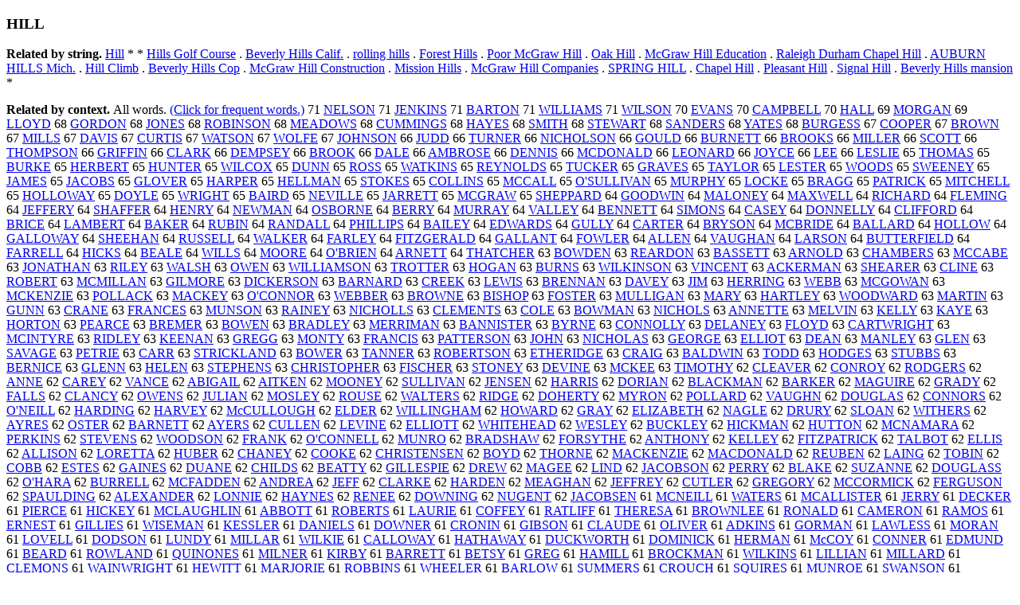

--- FILE ---
content_type: text/html; charset=UTF-8
request_url: https://www.cis.lmu.de/schuetze/e/e/eH/eHI/eHIL/OtHeR/leHILL.html
body_size: 89721
content:
<!DOCTYPE html PUBLIC "-//W3C//DTD XHTML 1.0 Transitional//EN""http://www.w3.org/TR/xhtml1/DTD/xhtml1-transitional.dtd"><html xmlns="http://www.w3.org/1999/xhtml"><head><meta http-equiv="Content-Type" content="text/html; charset=utf-8" />
<title>HILL</title><h3>HILL</h3><b>Related by string.</b> <a href="http://cis.lmu.de/schuetze/e/e/eH/eHi/eHil/OtHeR/eHill.html">Hill</a>  *  *  <a href="http://cis.lmu.de/schuetze/e/e/eH/eHi/eHil/eHill/eHills/OtHeR/eHills_Golf_Course.html">Hills Golf Course</a>  .  <a href="http://cis.lmu.de/schuetze/e/e/eB/eBe/eBev/eBeve/eBever/eBeverl/eBeverly/eBeverly_Hills_Calif..html">Beverly Hills Calif.</a>  .  <a href="http://cis.lmu.de/schuetze/e/e/er/ero/erol/eroll/OtHeR/erolling_hills.html">rolling hills</a>  .  <a href="http://cis.lmu.de/schuetze/e/e/eF/eFo/eFor/eFore/eFores/eForest/OtHeR/eForest_Hills.html">Forest Hills</a>  .  <a href="http://cis.lmu.de/schuetze/e/e/eP/ePo/ePoo/ePoor/OtHeR/ePoor_McGraw_Hill.html">Poor McGraw Hill</a>  .  <a href="http://cis.lmu.de/schuetze/e/e/eO/eOa/eOak/OtHeR/eOak_Hill.html">Oak Hill</a>  .  <a href="http://cis.lmu.de/schuetze/e/e/eM/eMc/eMcG/eMcGr/OtHeR/eMcGraw_Hill_Education.html">McGraw Hill Education</a>  .  <a href="http://cis.lmu.de/schuetze/e/e/eR/eRa/eRal/OtHeR/eRaleigh_Durham_Chapel_Hill.html">Raleigh Durham Chapel Hill</a>  .  <a href="http://cis.lmu.de/schuetze/e/e/eA/eAU/OtHeR/eAUBURN_HILLS_Mich..html">AUBURN HILLS Mich.</a>  .  <a href="http://cis.lmu.de/schuetze/e/e/eH/eHi/eHil/eHill/OtHeR/eHill_Climb.html">Hill Climb</a>  .  <a href="http://cis.lmu.de/schuetze/e/e/eB/eBe/eBev/eBeve/eBever/eBeverl/eBeverly/eBeverly_Hills_Cop.html">Beverly Hills Cop</a>  .  <a href="http://cis.lmu.de/schuetze/e/e/eM/eMc/eMcG/eMcGr/OtHeR/eMcGraw_Hill_Construction.html">McGraw Hill Construction</a>  .  <a href="http://cis.lmu.de/schuetze/e/e/eM/eMi/eMis/eMiss/eMissi/eMissio/eMission/OtHeR/eMission_Hills.html">Mission Hills</a>  .  <a href="http://cis.lmu.de/schuetze/e/e/eM/eMc/eMcG/eMcGr/OtHeR/eMcGraw_Hill_Companies.html">McGraw Hill Companies</a>  .  <a href="http://cis.lmu.de/schuetze/e/e/eS/eSP/eSPR/eSPRI/eSPRIN/eSPRING/OtHeR/eSPRING_HILL.html">SPRING HILL</a>  .  <a href="http://cis.lmu.de/schuetze/e/e/eC/eCh/eCha/eChap/OtHeR/eChapel_Hill.html">Chapel Hill</a>  .  <a href="http://cis.lmu.de/schuetze/e/e/eP/ePl/ePle/ePlea/ePleas/OtHeR/ePleasant_Hill.html">Pleasant Hill</a>  .  <a href="http://cis.lmu.de/schuetze/e/e/eS/eSi/eSig/eSign/eSigna/OtHeR/eSignal_Hill.html">Signal Hill</a>  .  <a href="http://cis.lmu.de/schuetze/e/e/eB/eBe/eBev/eBeve/eBever/eBeverl/eBeverly/eBeverly_Hills_mansion.html">Beverly Hills mansion</a>  * 
<p><b>Related by context. </b>All words. <a href="eHILL.html">(Click for frequent words.)</a> 71 <a href="http://cis.lmu.de/schuetze/e/e/eN/eNE/OtHeR/eNELSON.html">NELSON</a> 71 <a href="http://cis.lmu.de/schuetze/e/e/eJ/eJE/eJEN/OtHeR/eJENKINS.html">JENKINS</a> 71 <a href="http://cis.lmu.de/schuetze/e/e/eB/eBA/eBAR/OtHeR/eBARTON.html">BARTON</a> 71 <a href="http://cis.lmu.de/schuetze/e/e/eW/eWI/eWIL/eWILL/eWILLI/eWILLIA/eWILLIAM/eWILLIAMS.html">WILLIAMS</a> 71 <a href="http://cis.lmu.de/schuetze/e/e/eW/eWI/eWIL/OtHeR/eWILSON.html">WILSON</a> 70 <a href="http://cis.lmu.de/schuetze/e/e/eE/eEV/eEVA/eEVAN/eEVANS.html">EVANS</a> 70 <a href="http://cis.lmu.de/schuetze/e/e/eC/eCA/eCAM/eCAMP/OtHeR/eCAMPBELL.html">CAMPBELL</a> 70 <a href="http://cis.lmu.de/schuetze/e/e/eH/eHA/eHAL/OtHeR/eHALL.html">HALL</a> 69 <a href="http://cis.lmu.de/schuetze/e/e/eM/eMO/eMOR/OtHeR/eMORGAN.html">MORGAN</a> 69 <a href="http://cis.lmu.de/schuetze/e/e/eL/eLL/OtHeR/eLLOYD.html">LLOYD</a> 68 <a href="http://cis.lmu.de/schuetze/e/e/eG/eGO/eGOR/OtHeR/eGORDON.html">GORDON</a> 68 <a href="http://cis.lmu.de/schuetze/e/e/eJ/eJO/eJON/eJONE/eJONES.html">JONES</a> 68 <a href="http://cis.lmu.de/schuetze/e/e/eR/eRO/eROB/OtHeR/eROBINSON.html">ROBINSON</a> 68 <a href="http://cis.lmu.de/schuetze/e/e/eM/eME/eMEA/OtHeR/eMEADOWS.html">MEADOWS</a> 68 <a href="http://cis.lmu.de/schuetze/e/e/eC/eCU/OtHeR/eCUMMINGS.html">CUMMINGS</a> 68 <a href="http://cis.lmu.de/schuetze/e/e/eH/eHA/OtHeR/eHAYES.html">HAYES</a> 68 <a href="http://cis.lmu.de/schuetze/e/e/eS/eSM/eSMI/eSMIT/eSMITH.html">SMITH</a> 68 <a href="http://cis.lmu.de/schuetze/e/e/eS/eST/eSTE/OtHeR/eSTEWART.html">STEWART</a> 68 <a href="http://cis.lmu.de/schuetze/e/e/eS/eSA/eSAN/eSAND/OtHeR/eSANDERS.html">SANDERS</a> 68 <a href="http://cis.lmu.de/schuetze/e/e/eY/eYA/OtHeR/eYATES.html">YATES</a> 68 <a href="http://cis.lmu.de/schuetze/e/e/eB/eBU/eBUR/OtHeR/eBURGESS.html">BURGESS</a> 67 <a href="http://cis.lmu.de/schuetze/e/e/eC/eCO/eCOO/OtHeR/eCOOPER.html">COOPER</a> 67 <a href="http://cis.lmu.de/schuetze/e/e/eB/eBR/eBRO/eBROW/eBROWN.html">BROWN</a> 67 <a href="http://cis.lmu.de/schuetze/e/e/eM/eMI/eMIL/eMILL/OtHeR/eMILLS.html">MILLS</a> 67 <a href="http://cis.lmu.de/schuetze/e/e/eD/eDA/eDAV/eDAVI/OtHeR/eDAVIS.html">DAVIS</a> 67 <a href="http://cis.lmu.de/schuetze/e/e/eC/eCU/eCUR/OtHeR/eCURTIS.html">CURTIS</a> 67 <a href="http://cis.lmu.de/schuetze/e/e/eW/eWA/eWAT/OtHeR/eWATSON.html">WATSON</a> 67 <a href="http://cis.lmu.de/schuetze/e/e/eW/eWO/OtHeR/eWOLFE.html">WOLFE</a> 67 <a href="http://cis.lmu.de/schuetze/e/e/eJ/eJO/eJOH/eJOHN/OtHeR/eJOHNSON.html">JOHNSON</a> 66 <a href="http://cis.lmu.de/schuetze/e/e/eJ/eJU/eJUD/eJUDD.html">JUDD</a> 66 <a href="http://cis.lmu.de/schuetze/e/e/eT/eTU/eTUR/OtHeR/eTURNER.html">TURNER</a> 66 <a href="http://cis.lmu.de/schuetze/e/e/eN/eNI/eNIC/OtHeR/eNICHOLSON.html">NICHOLSON</a> 66 <a href="http://cis.lmu.de/schuetze/e/e/eG/eGO/OtHeR/eGOULD.html">GOULD</a> 66 <a href="http://cis.lmu.de/schuetze/e/e/eB/eBU/eBUR/OtHeR/eBURNETT.html">BURNETT</a> 66 <a href="http://cis.lmu.de/schuetze/e/e/eB/eBR/eBRO/eBROO/eBROOK/OtHeR/eBROOKS.html">BROOKS</a> 66 <a href="http://cis.lmu.de/schuetze/e/e/eM/eMI/eMIL/eMILL/eMILLE/eMILLER.html">MILLER</a> 66 <a href="http://cis.lmu.de/schuetze/e/e/eS/eSC/eSCO/eSCOT/OtHeR/eSCOTT.html">SCOTT</a> 66 <a href="http://cis.lmu.de/schuetze/e/e/eT/eTH/eTHO/eTHOM/OtHeR/eTHOMPSON.html">THOMPSON</a> 66 <a href="http://cis.lmu.de/schuetze/e/e/eG/eGR/eGRI/OtHeR/eGRIFFIN.html">GRIFFIN</a> 66 <a href="http://cis.lmu.de/schuetze/e/e/eC/eCL/eCLA/eCLAR/OtHeR/eCLARK.html">CLARK</a> 66 <a href="http://cis.lmu.de/schuetze/e/e/eD/eDE/eDEM/OtHeR/eDEMPSEY.html">DEMPSEY</a> 66 <a href="http://cis.lmu.de/schuetze/e/e/eB/eBR/eBRO/eBROO/OtHeR/eBROOK.html">BROOK</a> 66 <a href="http://cis.lmu.de/schuetze/e/e/eD/eDA/eDAL/OtHeR/eDALE.html">DALE</a> 66 <a href="http://cis.lmu.de/schuetze/e/e/eA/eAM/eAMB/OtHeR/eAMBROSE.html">AMBROSE</a> 66 <a href="http://cis.lmu.de/schuetze/e/e/eD/eDE/eDEN/OtHeR/eDENNIS.html">DENNIS</a> 66 <a href="http://cis.lmu.de/schuetze/e/e/eM/eMC/OtHeR/eMCDONALD.html">MCDONALD</a> 66 <a href="http://cis.lmu.de/schuetze/e/e/eL/eLE/OtHeR/eLEONARD.html">LEONARD</a> 66 <a href="http://cis.lmu.de/schuetze/e/e/eJ/eJO/OtHeR/eJOYCE.html">JOYCE</a> 66 <a href="http://cis.lmu.de/schuetze/e/e/eL/eLE/OtHeR/eLEE.html">LEE</a> 66 <a href="http://cis.lmu.de/schuetze/e/e/eL/eLE/eLES/OtHeR/eLESLIE.html">LESLIE</a> 65 <a href="http://cis.lmu.de/schuetze/e/e/eT/eTH/eTHO/eTHOM/eTHOMA/eTHOMAS.html">THOMAS</a> 65 <a href="http://cis.lmu.de/schuetze/e/e/eB/eBU/eBUR/eBURK/eBURKE.html">BURKE</a> 65 <a href="http://cis.lmu.de/schuetze/e/e/eH/eHE/eHER/OtHeR/eHERBERT.html">HERBERT</a> 65 <a href="http://cis.lmu.de/schuetze/e/e/eH/eHU/eHUN/eHUNT/eHUNTE/eHUNTER.html">HUNTER</a> 65 <a href="http://cis.lmu.de/schuetze/e/e/eW/eWI/eWIL/OtHeR/eWILCOX.html">WILCOX</a> 65 <a href="http://cis.lmu.de/schuetze/e/e/eD/eDU/eDUN/OtHeR/eDUNN.html">DUNN</a> 65 <a href="http://cis.lmu.de/schuetze/e/e/eR/eRO/eROS/OtHeR/eROSS.html">ROSS</a> 65 <a href="http://cis.lmu.de/schuetze/e/e/eW/eWA/eWAT/OtHeR/eWATKINS.html">WATKINS</a> 65 <a href="http://cis.lmu.de/schuetze/e/e/eR/eRE/OtHeR/eREYNOLDS.html">REYNOLDS</a> 65 <a href="http://cis.lmu.de/schuetze/e/e/eT/eTU/OtHeR/eTUCKER.html">TUCKER</a> 65 <a href="http://cis.lmu.de/schuetze/e/e/eG/eGR/eGRA/OtHeR/eGRAVES.html">GRAVES</a> 65 <a href="http://cis.lmu.de/schuetze/e/e/eT/eTA/OtHeR/eTAYLOR.html">TAYLOR</a> 65 <a href="http://cis.lmu.de/schuetze/e/e/eL/eLE/eLES/OtHeR/eLESTER.html">LESTER</a> 65 <a href="http://cis.lmu.de/schuetze/e/e/eW/eWO/eWOO/eWOOD/OtHeR/eWOODS.html">WOODS</a> 65 <a href="http://cis.lmu.de/schuetze/e/e/eS/eSW/OtHeR/eSWEENEY.html">SWEENEY</a> 65 <a href="http://cis.lmu.de/schuetze/e/e/eJ/eJA/eJAM/eJAME/OtHeR/eJAMES.html">JAMES</a> 65 <a href="http://cis.lmu.de/schuetze/e/e/eJ/eJA/eJAC/OtHeR/eJACOBS.html">JACOBS</a> 65 <a href="http://cis.lmu.de/schuetze/e/e/eG/eGL/eGLO/OtHeR/eGLOVER.html">GLOVER</a> 65 <a href="http://cis.lmu.de/schuetze/e/e/eH/eHA/eHAR/OtHeR/eHARPER.html">HARPER</a> 65 <a href="http://cis.lmu.de/schuetze/e/e/eH/eHE/eHEL/OtHeR/eHELLMAN.html">HELLMAN</a> 65 <a href="http://cis.lmu.de/schuetze/e/e/eS/eST/eSTO/OtHeR/eSTOKES.html">STOKES</a> 65 <a href="http://cis.lmu.de/schuetze/e/e/eC/eCO/eCOL/eCOLL/OtHeR/eCOLLINS.html">COLLINS</a> 65 <a href="http://cis.lmu.de/schuetze/e/e/eM/eMC/eMCC/OtHeR/eMCCALL.html">MCCALL</a> 65 <a href="http://cis.lmu.de/schuetze/e/e/eO/eOx27/OtHeR/eOx27SULLIVAN.html">O'SULLIVAN</a> 65 <a href="http://cis.lmu.de/schuetze/e/e/eM/eMU/eMUR/OtHeR/eMURPHY.html">MURPHY</a> 65 <a href="http://cis.lmu.de/schuetze/e/e/eL/eLO/eLOC/eLOCK/eLOCKE.html">LOCKE</a> 65 <a href="http://cis.lmu.de/schuetze/e/e/eB/eBR/eBRA/eBRAG/eBRAGG.html">BRAGG</a> 65 <a href="http://cis.lmu.de/schuetze/e/e/eP/ePA/ePAT/ePATR/ePATRI/ePATRIC/OtHeR/ePATRICK.html">PATRICK</a> 65 <a href="http://cis.lmu.de/schuetze/e/e/eM/eMI/eMIT/OtHeR/eMITCHELL.html">MITCHELL</a> 65 <a href="http://cis.lmu.de/schuetze/e/e/eH/eHO/eHOL/eHOLL/OtHeR/eHOLLOWAY.html">HOLLOWAY</a> 65 <a href="http://cis.lmu.de/schuetze/e/e/eD/eDO/OtHeR/eDOYLE.html">DOYLE</a> 65 <a href="http://cis.lmu.de/schuetze/e/e/eW/eWR/OtHeR/eWRIGHT.html">WRIGHT</a> 65 <a href="http://cis.lmu.de/schuetze/e/e/eB/eBA/OtHeR/eBAIRD.html">BAIRD</a> 65 <a href="http://cis.lmu.de/schuetze/e/e/eN/eNE/OtHeR/eNEVILLE.html">NEVILLE</a> 65 <a href="http://cis.lmu.de/schuetze/e/e/eJ/eJA/OtHeR/eJARRETT.html">JARRETT</a> 65 <a href="http://cis.lmu.de/schuetze/e/e/eM/eMC/OtHeR/eMCGRAW.html">MCGRAW</a> 65 <a href="http://cis.lmu.de/schuetze/e/e/eS/eSH/eSHE/OtHeR/eSHEPPARD.html">SHEPPARD</a> 64 <a href="http://cis.lmu.de/schuetze/e/e/eG/eGO/eGOO/eGOOD/OtHeR/eGOODWIN.html">GOODWIN</a> 64 <a href="http://cis.lmu.de/schuetze/e/e/eM/eMA/eMAL/OtHeR/eMALONEY.html">MALONEY</a> 64 <a href="http://cis.lmu.de/schuetze/e/e/eM/eMA/eMAX/OtHeR/eMAXWELL.html">MAXWELL</a> 64 <a href="http://cis.lmu.de/schuetze/e/e/eR/eRI/eRIC/eRICH/eRICHA/eRICHAR/OtHeR/eRICHARD.html">RICHARD</a> 64 <a href="http://cis.lmu.de/schuetze/e/e/eF/eFL/OtHeR/eFLEMING.html">FLEMING</a> 64 <a href="http://cis.lmu.de/schuetze/e/e/eJ/eJE/eJEF/eJEFF/OtHeR/eJEFFERY.html">JEFFERY</a> 64 <a href="http://cis.lmu.de/schuetze/e/e/eS/eSH/eSHA/OtHeR/eSHAFFER.html">SHAFFER</a> 64 <a href="http://cis.lmu.de/schuetze/e/e/eH/eHE/eHEN/eHENR/eHENRY.html">HENRY</a> 64 <a href="http://cis.lmu.de/schuetze/e/e/eN/eNE/eNEW/OtHeR/eNEWMAN.html">NEWMAN</a> 64 <a href="http://cis.lmu.de/schuetze/e/e/eO/eOS/OtHeR/eOSBORNE.html">OSBORNE</a> 64 <a href="http://cis.lmu.de/schuetze/e/e/eB/eBE/eBER/eBERR/eBERRY.html">BERRY</a> 64 <a href="http://cis.lmu.de/schuetze/e/e/eM/eMU/eMUR/OtHeR/eMURRAY.html">MURRAY</a> 64 <a href="http://cis.lmu.de/schuetze/e/e/eV/eVA/eVAL/OtHeR/eVALLEY.html">VALLEY</a> 64 <a href="http://cis.lmu.de/schuetze/e/e/eB/eBE/eBEN/OtHeR/eBENNETT.html">BENNETT</a> 64 <a href="http://cis.lmu.de/schuetze/e/e/eS/eSI/eSIM/OtHeR/eSIMONS.html">SIMONS</a> 64 <a href="http://cis.lmu.de/schuetze/e/e/eC/eCA/eCAS/eCASE/eCASEY.html">CASEY</a> 64 <a href="http://cis.lmu.de/schuetze/e/e/eD/eDO/eDON/OtHeR/eDONNELLY.html">DONNELLY</a> 64 <a href="http://cis.lmu.de/schuetze/e/e/eC/eCL/eCLI/OtHeR/eCLIFFORD.html">CLIFFORD</a> 64 <a href="http://cis.lmu.de/schuetze/e/e/eB/eBR/eBRI/eBRIC/eBRICE.html">BRICE</a> 64 <a href="http://cis.lmu.de/schuetze/e/e/eL/eLA/OtHeR/eLAMBERT.html">LAMBERT</a> 64 <a href="http://cis.lmu.de/schuetze/e/e/eB/eBA/OtHeR/eBAKER.html">BAKER</a> 64 <a href="http://cis.lmu.de/schuetze/e/e/eR/eRU/OtHeR/eRUBIN.html">RUBIN</a> 64 <a href="http://cis.lmu.de/schuetze/e/e/eR/eRA/eRAN/OtHeR/eRANDALL.html">RANDALL</a> 64 <a href="http://cis.lmu.de/schuetze/e/e/eP/ePH/ePHI/ePHIL/OtHeR/ePHILLIPS.html">PHILLIPS</a> 64 <a href="http://cis.lmu.de/schuetze/e/e/eB/eBA/OtHeR/eBAILEY.html">BAILEY</a> 64 <a href="http://cis.lmu.de/schuetze/e/e/eE/eED/OtHeR/eEDWARDS.html">EDWARDS</a> 64 <a href="http://cis.lmu.de/schuetze/e/e/eG/eGU/OtHeR/eGULLY.html">GULLY</a> 64 <a href="http://cis.lmu.de/schuetze/e/e/eC/eCA/eCAR/OtHeR/eCARTER.html">CARTER</a> 64 <a href="http://cis.lmu.de/schuetze/e/e/eB/eBR/OtHeR/eBRYSON.html">BRYSON</a> 64 <a href="http://cis.lmu.de/schuetze/e/e/eM/eMC/OtHeR/eMCBRIDE.html">MCBRIDE</a> 64 <a href="http://cis.lmu.de/schuetze/e/e/eB/eBA/eBAL/OtHeR/eBALLARD.html">BALLARD</a> 64 <a href="http://cis.lmu.de/schuetze/e/e/eH/eHO/eHOL/eHOLL/eHOLLO/eHOLLOW.html">HOLLOW</a> 64 <a href="http://cis.lmu.de/schuetze/e/e/eG/eGA/eGAL/OtHeR/eGALLOWAY.html">GALLOWAY</a> 64 <a href="http://cis.lmu.de/schuetze/e/e/eS/eSH/eSHE/OtHeR/eSHEEHAN.html">SHEEHAN</a> 64 <a href="http://cis.lmu.de/schuetze/e/e/eR/eRU/eRUS/OtHeR/eRUSSELL.html">RUSSELL</a> 64 <a href="http://cis.lmu.de/schuetze/e/e/eW/eWA/eWAL/OtHeR/eWALKER.html">WALKER</a> 64 <a href="http://cis.lmu.de/schuetze/e/e/eF/eFA/eFAR/OtHeR/eFARLEY.html">FARLEY</a> 64 <a href="http://cis.lmu.de/schuetze/e/e/eF/eFI/OtHeR/eFITZGERALD.html">FITZGERALD</a> 64 <a href="http://cis.lmu.de/schuetze/e/e/eG/eGA/eGAL/OtHeR/eGALLANT.html">GALLANT</a> 64 <a href="http://cis.lmu.de/schuetze/e/e/eF/eFO/OtHeR/eFOWLER.html">FOWLER</a> 64 <a href="http://cis.lmu.de/schuetze/e/e/eA/eAL/eALL/eALLE/OtHeR/eALLEN.html">ALLEN</a> 64 <a href="http://cis.lmu.de/schuetze/e/e/eV/eVA/OtHeR/eVAUGHAN.html">VAUGHAN</a> 64 <a href="http://cis.lmu.de/schuetze/e/e/eL/eLA/eLAR/OtHeR/eLARSON.html">LARSON</a> 64 <a href="http://cis.lmu.de/schuetze/e/e/eB/eBU/eBUT/OtHeR/eBUTTERFIELD.html">BUTTERFIELD</a> 64 <a href="http://cis.lmu.de/schuetze/e/e/eF/eFA/eFAR/OtHeR/eFARRELL.html">FARRELL</a> 64 <a href="http://cis.lmu.de/schuetze/e/e/eH/eHI/OtHeR/eHICKS.html">HICKS</a> 64 <a href="http://cis.lmu.de/schuetze/e/e/eB/eBE/eBEA/eBEAL/eBEALE.html">BEALE</a> 64 <a href="http://cis.lmu.de/schuetze/e/e/eW/eWI/eWIL/eWILL/OtHeR/eWILLS.html">WILLS</a> 64 <a href="http://cis.lmu.de/schuetze/e/e/eM/eMO/eMOO/eMOOR/eMOORE.html">MOORE</a> 64 <a href="http://cis.lmu.de/schuetze/e/e/eO/eOx27/OtHeR/eOx27BRIEN.html">O'BRIEN</a> 64 <a href="http://cis.lmu.de/schuetze/e/e/eA/eAR/OtHeR/eARNETT.html">ARNETT</a> 64 <a href="http://cis.lmu.de/schuetze/e/e/eT/eTH/eTHA/eTHAT/OtHeR/eTHATCHER.html">THATCHER</a> 63 <a href="http://cis.lmu.de/schuetze/e/e/eB/eBO/OtHeR/eBOWDEN.html">BOWDEN</a> 63 <a href="http://cis.lmu.de/schuetze/e/e/eR/eRE/eREA/OtHeR/eREARDON.html">REARDON</a> 63 <a href="http://cis.lmu.de/schuetze/e/e/eB/eBA/eBAS/OtHeR/eBASSETT.html">BASSETT</a> 63 <a href="http://cis.lmu.de/schuetze/e/e/eA/eAR/OtHeR/eARNOLD.html">ARNOLD</a> 63 <a href="http://cis.lmu.de/schuetze/e/e/eC/eCH/eCHA/eCHAM/OtHeR/eCHAMBERS.html">CHAMBERS</a> 63 <a href="http://cis.lmu.de/schuetze/e/e/eM/eMC/eMCC/OtHeR/eMCCABE.html">MCCABE</a> 63 <a href="http://cis.lmu.de/schuetze/e/e/eJ/eJO/eJON/eJONA/eJONATHAN.html">JONATHAN</a> 63 <a href="http://cis.lmu.de/schuetze/e/e/eR/eRI/OtHeR/eRILEY.html">RILEY</a> 63 <a href="http://cis.lmu.de/schuetze/e/e/eW/eWA/eWAL/eWALS/eWALSH.html">WALSH</a> 63 <a href="http://cis.lmu.de/schuetze/e/e/eO/eOW/eOWE/eOWEN.html">OWEN</a> 63 <a href="http://cis.lmu.de/schuetze/e/e/eW/eWI/eWIL/eWILL/eWILLI/eWILLIA/eWILLIAM/eWILLIAMSON.html">WILLIAMSON</a> 63 <a href="http://cis.lmu.de/schuetze/e/e/eT/eTR/eTRO/OtHeR/eTROTTER.html">TROTTER</a> 63 <a href="http://cis.lmu.de/schuetze/e/e/eH/eHO/OtHeR/eHOGAN.html">HOGAN</a> 63 <a href="http://cis.lmu.de/schuetze/e/e/eB/eBU/eBUR/eBURN/eBURNS.html">BURNS</a> 63 <a href="http://cis.lmu.de/schuetze/e/e/eW/eWI/eWIL/OtHeR/eWILKINSON.html">WILKINSON</a> 63 <a href="http://cis.lmu.de/schuetze/e/e/eV/eVI/eVIN/OtHeR/eVINCENT.html">VINCENT</a> 63 <a href="http://cis.lmu.de/schuetze/e/e/eA/eAC/OtHeR/eACKERMAN.html">ACKERMAN</a> 63 <a href="http://cis.lmu.de/schuetze/e/e/eS/eSH/eSHE/OtHeR/eSHEARER.html">SHEARER</a> 63 <a href="http://cis.lmu.de/schuetze/e/e/eC/eCL/eCLI/eCLIN/eCLINE.html">CLINE</a> 63 <a href="http://cis.lmu.de/schuetze/e/e/eR/eRO/eROB/eROBE/eROBER/OtHeR/eROBERT.html">ROBERT</a> 63 <a href="http://cis.lmu.de/schuetze/e/e/eM/eMC/OtHeR/eMCMILLAN.html">MCMILLAN</a> 63 <a href="http://cis.lmu.de/schuetze/e/e/eG/eGI/eGIL/OtHeR/eGILMORE.html">GILMORE</a> 63 <a href="http://cis.lmu.de/schuetze/e/e/eD/eDI/OtHeR/eDICKERSON.html">DICKERSON</a> 63 <a href="http://cis.lmu.de/schuetze/e/e/eB/eBA/eBAR/OtHeR/eBARNARD.html">BARNARD</a> 63 <a href="http://cis.lmu.de/schuetze/e/e/eC/eCR/eCRE/eCREE/eCREEK.html">CREEK</a> 63 <a href="http://cis.lmu.de/schuetze/e/e/eL/eLE/OtHeR/eLEWIS.html">LEWIS</a> 63 <a href="http://cis.lmu.de/schuetze/e/e/eB/eBR/eBRE/OtHeR/eBRENNAN.html">BRENNAN</a> 63 <a href="http://cis.lmu.de/schuetze/e/e/eD/eDA/eDAV/eDAVE/eDAVEY.html">DAVEY</a> 63 <a href="http://cis.lmu.de/schuetze/e/e/eJ/eJI/OtHeR/eJIM.html">JIM</a> 63 <a href="http://cis.lmu.de/schuetze/e/e/eH/eHE/eHER/OtHeR/eHERRING.html">HERRING</a> 63 <a href="http://cis.lmu.de/schuetze/e/e/eW/eWE/eWEB/OtHeR/eWEBB.html">WEBB</a> 63 <a href="http://cis.lmu.de/schuetze/e/e/eM/eMC/OtHeR/eMCGOWAN.html">MCGOWAN</a> 63 <a href="http://cis.lmu.de/schuetze/e/e/eM/eMC/OtHeR/eMCKENZIE.html">MCKENZIE</a> 63 <a href="http://cis.lmu.de/schuetze/e/e/eP/ePO/ePOL/OtHeR/ePOLLACK.html">POLLACK</a> 63 <a href="http://cis.lmu.de/schuetze/e/e/eM/eMA/eMAC/OtHeR/eMACKEY.html">MACKEY</a> 63 <a href="http://cis.lmu.de/schuetze/e/e/eO/eOx27/OtHeR/eOx27CONNOR.html">O'CONNOR</a> 63 <a href="http://cis.lmu.de/schuetze/e/e/eW/eWE/eWEB/OtHeR/eWEBBER.html">WEBBER</a> 63 <a href="http://cis.lmu.de/schuetze/e/e/eB/eBR/eBRO/OtHeR/eBROWNE.html">BROWNE</a> 63 <a href="http://cis.lmu.de/schuetze/e/e/eB/eBI/OtHeR/eBISHOP.html">BISHOP</a> 63 <a href="http://cis.lmu.de/schuetze/e/e/eF/eFO/OtHeR/eFOSTER.html">FOSTER</a> 63 <a href="http://cis.lmu.de/schuetze/e/e/eM/eMU/eMUL/OtHeR/eMULLIGAN.html">MULLIGAN</a> 63 <a href="http://cis.lmu.de/schuetze/e/e/eM/eMA/eMAR/OtHeR/eMARY.html">MARY</a> 63 <a href="http://cis.lmu.de/schuetze/e/e/eH/eHA/eHAR/OtHeR/eHARTLEY.html">HARTLEY</a> 63 <a href="http://cis.lmu.de/schuetze/e/e/eW/eWO/eWOO/eWOOD/OtHeR/eWOODWARD.html">WOODWARD</a> 63 <a href="http://cis.lmu.de/schuetze/e/e/eM/eMA/eMAR/eMART/eMARTI/OtHeR/eMARTIN.html">MARTIN</a> 63 <a href="http://cis.lmu.de/schuetze/e/e/eG/eGU/eGUN/eGUNN.html">GUNN</a> 63 <a href="http://cis.lmu.de/schuetze/e/e/eC/eCR/eCRA/eCRAN/eCRANE.html">CRANE</a> 63 <a href="http://cis.lmu.de/schuetze/e/e/eF/eFR/eFRA/eFRAN/OtHeR/eFRANCES.html">FRANCES</a> 63 <a href="http://cis.lmu.de/schuetze/e/e/eM/eMU/OtHeR/eMUNSON.html">MUNSON</a> 63 <a href="http://cis.lmu.de/schuetze/e/e/eR/eRA/eRAI/OtHeR/eRAINEY.html">RAINEY</a> 63 <a href="http://cis.lmu.de/schuetze/e/e/eN/eNI/eNIC/OtHeR/eNICHOLLS.html">NICHOLLS</a> 63 <a href="http://cis.lmu.de/schuetze/e/e/eC/eCL/eCLE/OtHeR/eCLEMENTS.html">CLEMENTS</a> 63 <a href="http://cis.lmu.de/schuetze/e/e/eC/eCO/eCOL/OtHeR/eCOLE.html">COLE</a> 63 <a href="http://cis.lmu.de/schuetze/e/e/eB/eBO/OtHeR/eBOWMAN.html">BOWMAN</a> 63 <a href="http://cis.lmu.de/schuetze/e/e/eN/eNI/eNIC/OtHeR/eNICHOLS.html">NICHOLS</a> 63 <a href="http://cis.lmu.de/schuetze/e/e/eA/eAN/eANN/OtHeR/eANNETTE.html">ANNETTE</a> 63 <a href="http://cis.lmu.de/schuetze/e/e/eM/eME/eMEL/OtHeR/eMELVIN.html">MELVIN</a> 63 <a href="http://cis.lmu.de/schuetze/e/e/eK/eKE/eKEL/eKELL/OtHeR/eKELLY.html">KELLY</a> 63 <a href="http://cis.lmu.de/schuetze/e/e/eK/eKA/eKAY/eKAYE.html">KAYE</a> 63 <a href="http://cis.lmu.de/schuetze/e/e/eH/eHO/eHOR/OtHeR/eHORTON.html">HORTON</a> 63 <a href="http://cis.lmu.de/schuetze/e/e/eP/ePE/ePEA/OtHeR/ePEARCE.html">PEARCE</a> 63 <a href="http://cis.lmu.de/schuetze/e/e/eB/eBR/eBRE/OtHeR/eBREMER.html">BREMER</a> 63 <a href="http://cis.lmu.de/schuetze/e/e/eB/eBO/OtHeR/eBOWEN.html">BOWEN</a> 63 <a href="http://cis.lmu.de/schuetze/e/e/eB/eBR/eBRA/eBRAD/OtHeR/eBRADLEY.html">BRADLEY</a> 63 <a href="http://cis.lmu.de/schuetze/e/e/eM/eME/eMER/OtHeR/eMERRIMAN.html">MERRIMAN</a> 63 <a href="http://cis.lmu.de/schuetze/e/e/eB/eBA/eBAN/OtHeR/eBANNISTER.html">BANNISTER</a> 63 <a href="http://cis.lmu.de/schuetze/e/e/eB/eBY/OtHeR/eBYRNE.html">BYRNE</a> 63 <a href="http://cis.lmu.de/schuetze/e/e/eC/eCO/eCON/OtHeR/eCONNOLLY.html">CONNOLLY</a> 63 <a href="http://cis.lmu.de/schuetze/e/e/eD/eDE/eDEL/OtHeR/eDELANEY.html">DELANEY</a> 63 <a href="http://cis.lmu.de/schuetze/e/e/eF/eFL/eFLO/eFLOY/eFLOYD.html">FLOYD</a> 63 <a href="http://cis.lmu.de/schuetze/e/e/eC/eCA/eCAR/OtHeR/eCARTWRIGHT.html">CARTWRIGHT</a> 63 <a href="http://cis.lmu.de/schuetze/e/e/eM/eMC/OtHeR/eMCINTYRE.html">MCINTYRE</a> 63 <a href="http://cis.lmu.de/schuetze/e/e/eR/eRI/OtHeR/eRIDLEY.html">RIDLEY</a> 63 <a href="http://cis.lmu.de/schuetze/e/e/eK/eKE/eKEE/OtHeR/eKEENAN.html">KEENAN</a> 63 <a href="http://cis.lmu.de/schuetze/e/e/eG/eGR/eGRE/eGREG/OtHeR/eGREGG.html">GREGG</a> 63 <a href="http://cis.lmu.de/schuetze/e/e/eM/eMO/eMON/eMONT/OtHeR/eMONTY.html">MONTY</a> 63 <a href="http://cis.lmu.de/schuetze/e/e/eF/eFR/eFRA/eFRAN/OtHeR/eFRANCIS.html">FRANCIS</a> 63 <a href="http://cis.lmu.de/schuetze/e/e/eP/ePA/ePAT/OtHeR/ePATTERSON.html">PATTERSON</a> 63 <a href="http://cis.lmu.de/schuetze/e/e/eJ/eJO/eJOH/OtHeR/eJOHN.html">JOHN</a> 63 <a href="http://cis.lmu.de/schuetze/e/e/eN/eNI/eNIC/OtHeR/eNICHOLAS.html">NICHOLAS</a> 63 <a href="http://cis.lmu.de/schuetze/e/e/eG/eGE/eGEO/eGEOR/eGEORG/OtHeR/eGEORGE.html">GEORGE</a> 63 <a href="http://cis.lmu.de/schuetze/e/e/eE/eEL/eELL/OtHeR/eELLIOT.html">ELLIOT</a> 63 <a href="http://cis.lmu.de/schuetze/e/e/eD/eDE/eDEA/OtHeR/eDEAN.html">DEAN</a> 63 <a href="http://cis.lmu.de/schuetze/e/e/eM/eMA/eMAN/OtHeR/eMANLEY.html">MANLEY</a> 63 <a href="http://cis.lmu.de/schuetze/e/e/eG/eGL/eGLE/OtHeR/eGLEN.html">GLEN</a> 63 <a href="http://cis.lmu.de/schuetze/e/e/eS/eSA/eSAV/OtHeR/eSAVAGE.html">SAVAGE</a> 63 <a href="http://cis.lmu.de/schuetze/e/e/eP/ePE/ePET/OtHeR/ePETRIE.html">PETRIE</a> 63 <a href="http://cis.lmu.de/schuetze/e/e/eC/eCA/eCAR/OtHeR/eCARR.html">CARR</a> 63 <a href="http://cis.lmu.de/schuetze/e/e/eS/eST/eSTR/OtHeR/eSTRICKLAND.html">STRICKLAND</a> 63 <a href="http://cis.lmu.de/schuetze/e/e/eB/eBO/OtHeR/eBOWER.html">BOWER</a> 63 <a href="http://cis.lmu.de/schuetze/e/e/eT/eTA/eTAN/OtHeR/eTANNER.html">TANNER</a> 63 <a href="http://cis.lmu.de/schuetze/e/e/eR/eRO/eROB/eROBE/eROBER/eROBERT/eROBERTSON.html">ROBERTSON</a> 63 <a href="http://cis.lmu.de/schuetze/e/e/eE/eET/OtHeR/eETHERIDGE.html">ETHERIDGE</a> 63 <a href="http://cis.lmu.de/schuetze/e/e/eC/eCR/eCRA/eCRAI/eCRAIG.html">CRAIG</a> 63 <a href="http://cis.lmu.de/schuetze/e/e/eB/eBA/eBAL/OtHeR/eBALDWIN.html">BALDWIN</a> 63 <a href="http://cis.lmu.de/schuetze/e/e/eT/eTO/eTOD/OtHeR/eTODD.html">TODD</a> 63 <a href="http://cis.lmu.de/schuetze/e/e/eH/eHO/OtHeR/eHODGES.html">HODGES</a> 63 <a href="http://cis.lmu.de/schuetze/e/e/eS/eST/eSTU/OtHeR/eSTUBBS.html">STUBBS</a> 63 <a href="http://cis.lmu.de/schuetze/e/e/eB/eBE/eBER/OtHeR/eBERNICE.html">BERNICE</a> 63 <a href="http://cis.lmu.de/schuetze/e/e/eG/eGL/eGLE/eGLEN/OtHeR/eGLENN.html">GLENN</a> 63 <a href="http://cis.lmu.de/schuetze/e/e/eH/eHE/eHEL/eHELE/eHELEN.html">HELEN</a> 63 <a href="http://cis.lmu.de/schuetze/e/e/eS/eST/eSTE/eSTEP/eSTEPH/eSTEPHE/eSTEPHEN/eSTEPHENS.html">STEPHENS</a> 63 <a href="http://cis.lmu.de/schuetze/e/e/eC/eCH/eCHR/eCHRI/eCHRIS/eCHRIST/OtHeR/eCHRISTOPHER.html">CHRISTOPHER</a> 63 <a href="http://cis.lmu.de/schuetze/e/e/eF/eFI/eFIS/OtHeR/eFISCHER.html">FISCHER</a> 63 <a href="http://cis.lmu.de/schuetze/e/e/eS/eST/eSTO/OtHeR/eSTONEY.html">STONEY</a> 63 <a href="http://cis.lmu.de/schuetze/e/e/eD/eDE/eDEV/OtHeR/eDEVINE.html">DEVINE</a> 63 <a href="http://cis.lmu.de/schuetze/e/e/eM/eMC/OtHeR/eMCKEE.html">MCKEE</a> 63 <a href="http://cis.lmu.de/schuetze/e/e/eT/eTI/eTIM/OtHeR/eTIMOTHY.html">TIMOTHY</a> 62 <a href="http://cis.lmu.de/schuetze/e/e/eC/eCL/eCLE/eCLEA/OtHeR/eCLEAVER.html">CLEAVER</a> 62 <a href="http://cis.lmu.de/schuetze/e/e/eC/eCO/eCON/OtHeR/eCONROY.html">CONROY</a> 62 <a href="http://cis.lmu.de/schuetze/e/e/eR/eRO/OtHeR/eRODGERS.html">RODGERS</a> 62 <a href="http://cis.lmu.de/schuetze/e/e/eA/eAN/eANN/OtHeR/eANNE.html">ANNE</a> 62 <a href="http://cis.lmu.de/schuetze/e/e/eC/eCA/eCAR/eCARE/OtHeR/eCAREY.html">CAREY</a> 62 <a href="http://cis.lmu.de/schuetze/e/e/eV/eVA/eVAN/eVANC/eVANCE.html">VANCE</a> 62 <a href="http://cis.lmu.de/schuetze/e/e/eA/eAB/OtHeR/eABIGAIL.html">ABIGAIL</a> 62 <a href="http://cis.lmu.de/schuetze/e/e/eA/eAI/OtHeR/eAITKEN.html">AITKEN</a> 62 <a href="http://cis.lmu.de/schuetze/e/e/eM/eMO/eMOO/OtHeR/eMOONEY.html">MOONEY</a> 62 <a href="http://cis.lmu.de/schuetze/e/e/eS/eSU/OtHeR/eSULLIVAN.html">SULLIVAN</a> 62 <a href="http://cis.lmu.de/schuetze/e/e/eJ/eJE/eJEN/OtHeR/eJENSEN.html">JENSEN</a> 62 <a href="http://cis.lmu.de/schuetze/e/e/eH/eHA/eHAR/eHARR/eHARRI/eHARRIS.html">HARRIS</a> 62 <a href="http://cis.lmu.de/schuetze/e/e/eD/eDO/OtHeR/eDORIAN.html">DORIAN</a> 62 <a href="http://cis.lmu.de/schuetze/e/e/eB/eBL/eBLA/eBLAC/eBLACK/OtHeR/eBLACKMAN.html">BLACKMAN</a> 62 <a href="http://cis.lmu.de/schuetze/e/e/eB/eBA/eBAR/OtHeR/eBARKER.html">BARKER</a> 62 <a href="http://cis.lmu.de/schuetze/e/e/eM/eMA/eMAG/OtHeR/eMAGUIRE.html">MAGUIRE</a> 62 <a href="http://cis.lmu.de/schuetze/e/e/eG/eGR/eGRA/eGRAD/eGRADY.html">GRADY</a> 62 <a href="http://cis.lmu.de/schuetze/e/e/eF/eFA/eFAL/eFALL/OtHeR/eFALLS.html">FALLS</a> 62 <a href="http://cis.lmu.de/schuetze/e/e/eC/eCL/eCLA/OtHeR/eCLANCY.html">CLANCY</a> 62 <a href="http://cis.lmu.de/schuetze/e/e/eO/eOW/OtHeR/eOWENS.html">OWENS</a> 62 <a href="http://cis.lmu.de/schuetze/e/e/eJ/eJU/eJUL/eJULI/eJULIA/eJULIAN.html">JULIAN</a> 62 <a href="http://cis.lmu.de/schuetze/e/e/eM/eMO/eMOS/OtHeR/eMOSLEY.html">MOSLEY</a> 62 <a href="http://cis.lmu.de/schuetze/e/e/eR/eRO/eROU/eROUS/eROUSE.html">ROUSE</a> 62 <a href="http://cis.lmu.de/schuetze/e/e/eW/eWA/eWAL/OtHeR/eWALTERS.html">WALTERS</a> 62 <a href="http://cis.lmu.de/schuetze/e/e/eR/eRI/OtHeR/eRIDGE.html">RIDGE</a> 62 <a href="http://cis.lmu.de/schuetze/e/e/eD/eDO/OtHeR/eDOHERTY.html">DOHERTY</a> 62 <a href="http://cis.lmu.de/schuetze/e/e/eM/eMY/OtHeR/eMYRON.html">MYRON</a> 62 <a href="http://cis.lmu.de/schuetze/e/e/eP/ePO/ePOL/OtHeR/ePOLLARD.html">POLLARD</a> 62 <a href="http://cis.lmu.de/schuetze/e/e/eV/eVA/OtHeR/eVAUGHN.html">VAUGHN</a> 62 <a href="http://cis.lmu.de/schuetze/e/e/eD/eDO/eDOU/eDOUG/OtHeR/eDOUGLAS.html">DOUGLAS</a> 62 <a href="http://cis.lmu.de/schuetze/e/e/eC/eCO/eCON/OtHeR/eCONNORS.html">CONNORS</a> 62 <a href="http://cis.lmu.de/schuetze/e/e/eO/eOx27/OtHeR/eOx27NEILL.html">O'NEILL</a> 62 <a href="http://cis.lmu.de/schuetze/e/e/eH/eHA/eHAR/OtHeR/eHARDING.html">HARDING</a> 62 <a href="http://cis.lmu.de/schuetze/e/e/eH/eHA/eHAR/OtHeR/eHARVEY.html">HARVEY</a> 62 <a href="http://cis.lmu.de/schuetze/e/e/eM/eMc/eMcC/OtHeR/eMcCULLOUGH.html">McCULLOUGH</a> 62 <a href="http://cis.lmu.de/schuetze/e/e/eE/eEL/OtHeR/eELDER.html">ELDER</a> 62 <a href="http://cis.lmu.de/schuetze/e/e/eW/eWI/eWIL/eWILL/eWILLI/OtHeR/eWILLINGHAM.html">WILLINGHAM</a> 62 <a href="http://cis.lmu.de/schuetze/e/e/eH/eHO/eHOW/OtHeR/eHOWARD.html">HOWARD</a> 62 <a href="http://cis.lmu.de/schuetze/e/e/eG/eGR/eGRA/OtHeR/eGRAY.html">GRAY</a> 62 <a href="http://cis.lmu.de/schuetze/e/e/eE/eEL/eELI/OtHeR/eELIZABETH.html">ELIZABETH</a> 62 <a href="http://cis.lmu.de/schuetze/e/e/eN/eNA/OtHeR/eNAGLE.html">NAGLE</a> 62 <a href="http://cis.lmu.de/schuetze/e/e/eD/eDR/OtHeR/eDRURY.html">DRURY</a> 62 <a href="http://cis.lmu.de/schuetze/e/e/eS/eSL/OtHeR/eSLOAN.html">SLOAN</a> 62 <a href="http://cis.lmu.de/schuetze/e/e/eW/eWI/eWIT/eWITH/OtHeR/eWITHERS.html">WITHERS</a> 62 <a href="http://cis.lmu.de/schuetze/e/e/eA/OtHeR/eAYRES.html">AYRES</a> 62 <a href="http://cis.lmu.de/schuetze/e/e/eO/eOS/OtHeR/eOSTER.html">OSTER</a> 62 <a href="http://cis.lmu.de/schuetze/e/e/eB/eBA/eBAR/OtHeR/eBARNETT.html">BARNETT</a> 62 <a href="http://cis.lmu.de/schuetze/e/e/eA/OtHeR/eAYERS.html">AYERS</a> 62 <a href="http://cis.lmu.de/schuetze/e/e/eC/eCU/OtHeR/eCULLEN.html">CULLEN</a> 62 <a href="http://cis.lmu.de/schuetze/e/e/eL/eLE/OtHeR/eLEVINE.html">LEVINE</a> 62 <a href="http://cis.lmu.de/schuetze/e/e/eE/eEL/eELL/OtHeR/eELLIOTT.html">ELLIOTT</a> 62 <a href="http://cis.lmu.de/schuetze/e/e/eW/eWH/eWHI/eWHIT/eWHITE/eWHITEHEAD.html">WHITEHEAD</a> 62 <a href="http://cis.lmu.de/schuetze/e/e/eW/eWE/eWES/OtHeR/eWESLEY.html">WESLEY</a> 62 <a href="http://cis.lmu.de/schuetze/e/e/eB/eBU/OtHeR/eBUCKLEY.html">BUCKLEY</a> 62 <a href="http://cis.lmu.de/schuetze/e/e/eH/eHI/OtHeR/eHICKMAN.html">HICKMAN</a> 62 <a href="http://cis.lmu.de/schuetze/e/e/eH/eHU/OtHeR/eHUTTON.html">HUTTON</a> 62 <a href="http://cis.lmu.de/schuetze/e/e/eM/eMC/OtHeR/eMCNAMARA.html">MCNAMARA</a> 62 <a href="http://cis.lmu.de/schuetze/e/e/eP/ePE/ePER/OtHeR/ePERKINS.html">PERKINS</a> 62 <a href="http://cis.lmu.de/schuetze/e/e/eS/eST/eSTE/eSTEV/eSTEVE/eSTEVEN/eSTEVENS.html">STEVENS</a> 62 <a href="http://cis.lmu.de/schuetze/e/e/eW/eWO/eWOO/eWOOD/OtHeR/eWOODSON.html">WOODSON</a> 62 <a href="http://cis.lmu.de/schuetze/e/e/eF/eFR/eFRA/eFRAN/OtHeR/eFRANK.html">FRANK</a> 62 <a href="http://cis.lmu.de/schuetze/e/e/eO/eOx27/OtHeR/eOx27CONNELL.html">O'CONNELL</a> 62 <a href="http://cis.lmu.de/schuetze/e/e/eM/eMU/OtHeR/eMUNRO.html">MUNRO</a> 62 <a href="http://cis.lmu.de/schuetze/e/e/eB/eBR/eBRA/eBRAD/OtHeR/eBRADSHAW.html">BRADSHAW</a> 62 <a href="http://cis.lmu.de/schuetze/e/e/eF/eFO/eFOR/OtHeR/eFORSYTHE.html">FORSYTHE</a> 62 <a href="http://cis.lmu.de/schuetze/e/e/eA/eAN/eANT/OtHeR/eANTHONY.html">ANTHONY</a> 62 <a href="http://cis.lmu.de/schuetze/e/e/eK/eKE/eKEL/eKELL/eKELLE/eKELLEY.html">KELLEY</a> 62 <a href="http://cis.lmu.de/schuetze/e/e/eF/eFI/OtHeR/eFITZPATRICK.html">FITZPATRICK</a> 62 <a href="http://cis.lmu.de/schuetze/e/e/eT/eTA/eTAL/OtHeR/eTALBOT.html">TALBOT</a> 62 <a href="http://cis.lmu.de/schuetze/e/e/eE/eEL/eELL/eELLI/eELLIS.html">ELLIS</a> 62 <a href="http://cis.lmu.de/schuetze/e/e/eA/eAL/eALL/OtHeR/eALLISON.html">ALLISON</a> 62 <a href="http://cis.lmu.de/schuetze/e/e/eL/eLO/eLOR/OtHeR/eLORETTA.html">LORETTA</a> 62 <a href="http://cis.lmu.de/schuetze/e/e/eH/eHU/OtHeR/eHUBER.html">HUBER</a> 62 <a href="http://cis.lmu.de/schuetze/e/e/eC/eCH/eCHA/eCHAN/eCHANE/eCHANEY.html">CHANEY</a> 62 <a href="http://cis.lmu.de/schuetze/e/e/eC/eCO/eCOO/eCOOK/eCOOKE.html">COOKE</a> 62 <a href="http://cis.lmu.de/schuetze/e/e/eC/eCH/eCHR/eCHRI/eCHRIS/eCHRIST/OtHeR/eCHRISTENSEN.html">CHRISTENSEN</a> 62 <a href="http://cis.lmu.de/schuetze/e/e/eB/eBO/eBOY/eBOYD.html">BOYD</a> 62 <a href="http://cis.lmu.de/schuetze/e/e/eT/eTH/eTHO/OtHeR/eTHORNE.html">THORNE</a> 62 <a href="http://cis.lmu.de/schuetze/e/e/eM/eMA/eMAC/OtHeR/eMACKENZIE.html">MACKENZIE</a> 62 <a href="http://cis.lmu.de/schuetze/e/e/eM/eMA/eMAC/OtHeR/eMACDONALD.html">MACDONALD</a> 62 <a href="http://cis.lmu.de/schuetze/e/e/eR/eRE/eREU/OtHeR/eREUBEN.html">REUBEN</a> 62 <a href="http://cis.lmu.de/schuetze/e/e/eL/eLA/OtHeR/eLAING.html">LAING</a> 62 <a href="http://cis.lmu.de/schuetze/e/e/eT/eTO/OtHeR/eTOBIN.html">TOBIN</a> 62 <a href="http://cis.lmu.de/schuetze/e/e/eC/eCO/eCOB/eCOBB.html">COBB</a> 62 <a href="http://cis.lmu.de/schuetze/e/e/eE/eES/eEST/eESTE/eESTES.html">ESTES</a> 62 <a href="http://cis.lmu.de/schuetze/e/e/eG/eGA/eGAI/OtHeR/eGAINES.html">GAINES</a> 62 <a href="http://cis.lmu.de/schuetze/e/e/eD/eDU/OtHeR/eDUANE.html">DUANE</a> 62 <a href="http://cis.lmu.de/schuetze/e/e/eC/eCH/eCHI/eCHIL/eCHILD/eCHILDS.html">CHILDS</a> 62 <a href="http://cis.lmu.de/schuetze/e/e/eB/eBE/eBEA/OtHeR/eBEATTY.html">BEATTY</a> 62 <a href="http://cis.lmu.de/schuetze/e/e/eG/eGI/eGIL/OtHeR/eGILLESPIE.html">GILLESPIE</a> 62 <a href="http://cis.lmu.de/schuetze/e/e/eD/eDR/eDRE/OtHeR/eDREW.html">DREW</a> 62 <a href="http://cis.lmu.de/schuetze/e/e/eM/eMA/eMAG/eMAGE/eMAGEE.html">MAGEE</a> 62 <a href="http://cis.lmu.de/schuetze/e/e/eL/eLI/eLIN/OtHeR/eLIND.html">LIND</a> 62 <a href="http://cis.lmu.de/schuetze/e/e/eJ/eJA/eJAC/OtHeR/eJACOBSON.html">JACOBSON</a> 62 <a href="http://cis.lmu.de/schuetze/e/e/eP/ePE/ePER/ePERR/ePERRY.html">PERRY</a> 62 <a href="http://cis.lmu.de/schuetze/e/e/eB/eBL/eBLA/eBLAK/eBLAKE.html">BLAKE</a> 62 <a href="http://cis.lmu.de/schuetze/e/e/eS/eSU/OtHeR/eSUZANNE.html">SUZANNE</a> 62 <a href="http://cis.lmu.de/schuetze/e/e/eD/eDO/eDOU/eDOUG/OtHeR/eDOUGLASS.html">DOUGLASS</a> 62 <a href="http://cis.lmu.de/schuetze/e/e/eO/eOx27/OtHeR/eOx27HARA.html">O'HARA</a> 62 <a href="http://cis.lmu.de/schuetze/e/e/eB/eBU/eBUR/OtHeR/eBURRELL.html">BURRELL</a> 62 <a href="http://cis.lmu.de/schuetze/e/e/eM/eMC/OtHeR/eMCFADDEN.html">MCFADDEN</a> 62 <a href="http://cis.lmu.de/schuetze/e/e/eA/eAN/eAND/eANDR/eANDRE/OtHeR/eANDREA.html">ANDREA</a> 62 <a href="http://cis.lmu.de/schuetze/e/e/eJ/eJE/eJEF/OtHeR/eJEFF.html">JEFF</a> 62 <a href="http://cis.lmu.de/schuetze/e/e/eC/eCL/eCLA/eCLAR/eCLARK/eCLARKE.html">CLARKE</a> 62 <a href="http://cis.lmu.de/schuetze/e/e/eH/eHA/eHAR/OtHeR/eHARDEN.html">HARDEN</a> 62 <a href="http://cis.lmu.de/schuetze/e/e/eM/eME/eMEA/OtHeR/eMEAGHAN.html">MEAGHAN</a> 62 <a href="http://cis.lmu.de/schuetze/e/e/eJ/eJE/eJEF/eJEFF/OtHeR/eJEFFREY.html">JEFFREY</a> 62 <a href="http://cis.lmu.de/schuetze/e/e/eC/eCU/OtHeR/eCUTLER.html">CUTLER</a> 62 <a href="http://cis.lmu.de/schuetze/e/e/eG/eGR/eGRE/eGREG/OtHeR/eGREGORY.html">GREGORY</a> 62 <a href="http://cis.lmu.de/schuetze/e/e/eM/eMC/eMCC/OtHeR/eMCCORMICK.html">MCCORMICK</a> 62 <a href="http://cis.lmu.de/schuetze/e/e/eF/eFE/eFER/OtHeR/eFERGUSON.html">FERGUSON</a> 62 <a href="http://cis.lmu.de/schuetze/e/e/eS/eSP/eSPA/OtHeR/eSPAULDING.html">SPAULDING</a> 62 <a href="http://cis.lmu.de/schuetze/e/e/eA/eAL/eALE/eALEX/OtHeR/eALEXANDER.html">ALEXANDER</a> 62 <a href="http://cis.lmu.de/schuetze/e/e/eL/eLO/eLON/OtHeR/eLONNIE.html">LONNIE</a> 62 <a href="http://cis.lmu.de/schuetze/e/e/eH/eHA/OtHeR/eHAYNES.html">HAYNES</a> 62 <a href="http://cis.lmu.de/schuetze/e/e/eR/eRE/eREN/eRENE/eRENEE.html">RENEE</a> 62 <a href="http://cis.lmu.de/schuetze/e/e/eD/eDO/eDOW/eDOWN/OtHeR/eDOWNING.html">DOWNING</a> 62 <a href="http://cis.lmu.de/schuetze/e/e/eN/eNU/OtHeR/eNUGENT.html">NUGENT</a> 62 <a href="http://cis.lmu.de/schuetze/e/e/eJ/eJA/eJAC/OtHeR/eJACOBSEN.html">JACOBSEN</a> 61 <a href="http://cis.lmu.de/schuetze/e/e/eM/eMC/OtHeR/eMCNEILL.html">MCNEILL</a> 61 <a href="http://cis.lmu.de/schuetze/e/e/eW/eWA/eWAT/eWATE/eWATER/eWATERS.html">WATERS</a> 61 <a href="http://cis.lmu.de/schuetze/e/e/eM/eMC/OtHeR/eMCALLISTER.html">MCALLISTER</a> 61 <a href="http://cis.lmu.de/schuetze/e/e/eJ/eJE/eJER/eJERR/eJERRY.html">JERRY</a> 61 <a href="http://cis.lmu.de/schuetze/e/e/eD/eDE/eDEC/OtHeR/eDECKER.html">DECKER</a> 61 <a href="http://cis.lmu.de/schuetze/e/e/eP/ePI/OtHeR/ePIERCE.html">PIERCE</a> 61 <a href="http://cis.lmu.de/schuetze/e/e/eH/eHI/OtHeR/eHICKEY.html">HICKEY</a> 61 <a href="http://cis.lmu.de/schuetze/e/e/eM/eMC/OtHeR/eMCLAUGHLIN.html">MCLAUGHLIN</a> 61 <a href="http://cis.lmu.de/schuetze/e/e/eA/eAB/eABB/OtHeR/eABBOTT.html">ABBOTT</a> 61 <a href="http://cis.lmu.de/schuetze/e/e/eR/eRO/eROB/eROBE/eROBER/eROBERT/eROBERTS.html">ROBERTS</a> 61 <a href="http://cis.lmu.de/schuetze/e/e/eL/eLA/eLAU/eLAUR/eLAURI/eLAURIE.html">LAURIE</a> 61 <a href="http://cis.lmu.de/schuetze/e/e/eC/eCO/OtHeR/eCOFFEY.html">COFFEY</a> 61 <a href="http://cis.lmu.de/schuetze/e/e/eR/eRA/eRAT/OtHeR/eRATLIFF.html">RATLIFF</a> 61 <a href="http://cis.lmu.de/schuetze/e/e/eT/eTH/eTHE/eTHER/eTHERE/eTHERES/eTHERESA.html">THERESA</a> 61 <a href="http://cis.lmu.de/schuetze/e/e/eB/eBR/eBRO/OtHeR/eBROWNLEE.html">BROWNLEE</a> 61 <a href="http://cis.lmu.de/schuetze/e/e/eR/eRO/eRON/OtHeR/eRONALD.html">RONALD</a> 61 <a href="http://cis.lmu.de/schuetze/e/e/eC/eCA/eCAM/OtHeR/eCAMERON.html">CAMERON</a> 61 <a href="http://cis.lmu.de/schuetze/e/e/eR/eRA/eRAM/eRAMO/eRAMOS.html">RAMOS</a> 61 <a href="http://cis.lmu.de/schuetze/e/e/eE/eER/OtHeR/eERNEST.html">ERNEST</a> 61 <a href="http://cis.lmu.de/schuetze/e/e/eG/eGI/eGIL/OtHeR/eGILLIES.html">GILLIES</a> 61 <a href="http://cis.lmu.de/schuetze/e/e/eW/eWI/eWIS/OtHeR/eWISEMAN.html">WISEMAN</a> 61 <a href="http://cis.lmu.de/schuetze/e/e/eK/eKE/OtHeR/eKESSLER.html">KESSLER</a> 61 <a href="http://cis.lmu.de/schuetze/e/e/eD/eDA/eDAN/eDANI/eDANIE/eDANIEL/OtHeR/eDANIELS.html">DANIELS</a> 61 <a href="http://cis.lmu.de/schuetze/e/e/eD/eDO/eDOW/eDOWN/eDOWNE/eDOWNER.html">DOWNER</a> 61 <a href="http://cis.lmu.de/schuetze/e/e/eC/eCR/eCRO/OtHeR/eCRONIN.html">CRONIN</a> 61 <a href="http://cis.lmu.de/schuetze/e/e/eG/eGI/OtHeR/eGIBSON.html">GIBSON</a> 61 <a href="http://cis.lmu.de/schuetze/e/e/eC/eCL/eCLA/OtHeR/eCLAUDE.html">CLAUDE</a> 61 <a href="http://cis.lmu.de/schuetze/e/e/eO/eOL/OtHeR/eOLIVER.html">OLIVER</a> 61 <a href="http://cis.lmu.de/schuetze/e/e/eA/eAD/OtHeR/eADKINS.html">ADKINS</a> 61 <a href="http://cis.lmu.de/schuetze/e/e/eG/eGO/eGOR/OtHeR/eGORMAN.html">GORMAN</a> 61 <a href="http://cis.lmu.de/schuetze/e/e/eL/eLA/eLAW/OtHeR/eLAWLESS.html">LAWLESS</a> 61 <a href="http://cis.lmu.de/schuetze/e/e/eM/eMO/eMOR/eMORA/eMORAN.html">MORAN</a> 61 <a href="http://cis.lmu.de/schuetze/e/e/eL/eLO/eLOV/OtHeR/eLOVELL.html">LOVELL</a> 61 <a href="http://cis.lmu.de/schuetze/e/e/eD/eDO/OtHeR/eDODSON.html">DODSON</a> 61 <a href="http://cis.lmu.de/schuetze/e/e/eL/eLU/OtHeR/eLUNDY.html">LUNDY</a> 61 <a href="http://cis.lmu.de/schuetze/e/e/eM/eMI/eMIL/eMILL/eMILLA/eMILLAR.html">MILLAR</a> 61 <a href="http://cis.lmu.de/schuetze/e/e/eW/eWI/eWIL/OtHeR/eWILKIE.html">WILKIE</a> 61 <a href="http://cis.lmu.de/schuetze/e/e/eC/eCA/eCAL/eCALL/OtHeR/eCALLOWAY.html">CALLOWAY</a> 61 <a href="http://cis.lmu.de/schuetze/e/e/eH/eHA/OtHeR/eHATHAWAY.html">HATHAWAY</a> 61 <a href="http://cis.lmu.de/schuetze/e/e/eD/eDU/OtHeR/eDUCKWORTH.html">DUCKWORTH</a> 61 <a href="http://cis.lmu.de/schuetze/e/e/eD/eDO/eDOM/OtHeR/eDOMINICK.html">DOMINICK</a> 61 <a href="http://cis.lmu.de/schuetze/e/e/eH/eHE/eHER/OtHeR/eHERMAN.html">HERMAN</a> 61 <a href="http://cis.lmu.de/schuetze/e/e/eM/eMc/eMcC/eMcCO/eMcCOY.html">McCOY</a> 61 <a href="http://cis.lmu.de/schuetze/e/e/eC/eCO/eCON/OtHeR/eCONNER.html">CONNER</a> 61 <a href="http://cis.lmu.de/schuetze/e/e/eE/eED/OtHeR/eEDMUND.html">EDMUND</a> 61 <a href="http://cis.lmu.de/schuetze/e/e/eB/eBE/eBEA/eBEAR/eBEARD.html">BEARD</a> 61 <a href="http://cis.lmu.de/schuetze/e/e/eR/eRO/OtHeR/eROWLAND.html">ROWLAND</a> 61 <a href="http://cis.lmu.de/schuetze/e/e/eQ/eQU/eQUI/OtHeR/eQUINONES.html">QUINONES</a> 61 <a href="http://cis.lmu.de/schuetze/e/e/eM/eMI/eMIL/OtHeR/eMILNER.html">MILNER</a> 61 <a href="http://cis.lmu.de/schuetze/e/e/eK/eKI/eKIR/eKIRB/eKIRBY.html">KIRBY</a> 61 <a href="http://cis.lmu.de/schuetze/e/e/eB/eBA/eBAR/eBARR/OtHeR/eBARRETT.html">BARRETT</a> 61 <a href="http://cis.lmu.de/schuetze/e/e/eB/eBE/eBET/eBETS/eBETSY.html">BETSY</a> 61 <a href="http://cis.lmu.de/schuetze/e/e/eG/eGR/eGRE/OtHeR/eGREG.html">GREG</a> 61 <a href="http://cis.lmu.de/schuetze/e/e/eH/eHA/eHAM/OtHeR/eHAMILL.html">HAMILL</a> 61 <a href="http://cis.lmu.de/schuetze/e/e/eB/eBR/eBRO/OtHeR/eBROCKMAN.html">BROCKMAN</a> 61 <a href="http://cis.lmu.de/schuetze/e/e/eW/eWI/eWIL/OtHeR/eWILKINS.html">WILKINS</a> 61 <a href="http://cis.lmu.de/schuetze/e/e/eL/eLI/OtHeR/eLILLIAN.html">LILLIAN</a> 61 <a href="http://cis.lmu.de/schuetze/e/e/eM/eMI/eMIL/eMILL/OtHeR/eMILLARD.html">MILLARD</a> 61 <a href="http://cis.lmu.de/schuetze/e/e/eC/eCL/eCLE/OtHeR/eCLEMONS.html">CLEMONS</a> 61 <a href="http://cis.lmu.de/schuetze/e/e/eW/eWA/OtHeR/eWAINWRIGHT.html">WAINWRIGHT</a> 61 <a href="http://cis.lmu.de/schuetze/e/e/eH/eHE/OtHeR/eHEWITT.html">HEWITT</a> 61 <a href="http://cis.lmu.de/schuetze/e/e/eM/eMA/eMAR/OtHeR/eMARJORIE.html">MARJORIE</a> 61 <a href="http://cis.lmu.de/schuetze/e/e/eR/eRO/eROB/OtHeR/eROBBINS.html">ROBBINS</a> 61 <a href="http://cis.lmu.de/schuetze/e/e/eW/eWH/eWHE/OtHeR/eWHEELER.html">WHEELER</a> 61 <a href="http://cis.lmu.de/schuetze/e/e/eB/eBA/eBAR/OtHeR/eBARLOW.html">BARLOW</a> 61 <a href="http://cis.lmu.de/schuetze/e/e/eS/eSU/eSUM/eSUMM/OtHeR/eSUMMERS.html">SUMMERS</a> 61 <a href="http://cis.lmu.de/schuetze/e/e/eC/eCR/eCRO/OtHeR/eCROUCH.html">CROUCH</a> 61 <a href="http://cis.lmu.de/schuetze/e/e/eS/eSQ/OtHeR/eSQUIRES.html">SQUIRES</a> 61 <a href="http://cis.lmu.de/schuetze/e/e/eM/eMU/OtHeR/eMUNROE.html">MUNROE</a> 61 <a href="http://cis.lmu.de/schuetze/e/e/eS/eSW/eSWA/OtHeR/eSWANSON.html">SWANSON</a> 61 <a href="http://cis.lmu.de/schuetze/e/e/eH/eHE/eHEA/OtHeR/eHEATHER.html">HEATHER</a> 61 <a href="http://cis.lmu.de/schuetze/e/e/eH/eHA/eHAS/OtHeR/eHASLAM.html">HASLAM</a> 61 <a href="http://cis.lmu.de/schuetze/e/e/eE/eEV/eEVA/OtHeR/eEVAN.html">EVAN</a> 61 <a href="http://cis.lmu.de/schuetze/e/e/eW/eWI/eWIL/eWILE/eWILES.html">WILES</a> 61 <a href="http://cis.lmu.de/schuetze/e/e/eS/eSH/OtHeR/eSHULTZ.html">SHULTZ</a> 61 <a href="http://cis.lmu.de/schuetze/e/e/eW/eWI/eWIL/eWILL/eWILLI/eWILLIA/OtHeR/eWILLIAM.html">WILLIAM</a> 61 <a href="http://cis.lmu.de/schuetze/e/e/eP/ePA/ePAR/ePART/OtHeR/ePARTRIDGE.html">PARTRIDGE</a> 61 <a href="http://cis.lmu.de/schuetze/e/e/eD/eDA/eDAV/eDAVI/OtHeR/eDAVID.html">DAVID</a> 61 <a href="http://cis.lmu.de/schuetze/e/e/eC/eCL/eCLA/eCLAP/eCLAPP.html">CLAPP</a> 61 <a href="http://cis.lmu.de/schuetze/e/e/eB/eBA/eBAR/eBARR/OtHeR/eBARRY.html">BARRY</a> 61 <a href="http://cis.lmu.de/schuetze/e/e/eL/eLO/eLOR/OtHeR/eLORRAINE.html">LORRAINE</a> 61 <a href="http://cis.lmu.de/schuetze/e/e/eM/eMc/eMcD/OtHeR/eMcDOWELL.html">McDOWELL</a> 61 <a href="http://cis.lmu.de/schuetze/e/e/eT/eTI/OtHeR/eTILLMAN.html">TILLMAN</a> 61 <a href="http://cis.lmu.de/schuetze/e/e/eM/eMC/eMCC/OtHeR/eMCCANN.html">MCCANN</a> 61 <a href="http://cis.lmu.de/schuetze/e/e/eD/eDA/eDAI/eDAIL/eDAILE/eDAILEY.html">DAILEY</a> 61 <a href="http://cis.lmu.de/schuetze/e/e/eO/eOS/OtHeR/eOSBORN.html">OSBORN</a> 61 <a href="http://cis.lmu.de/schuetze/e/e/eD/eDO/OtHeR/eDOOLEY.html">DOOLEY</a> 61 <a href="http://cis.lmu.de/schuetze/e/e/eB/eBO/eBOR/OtHeR/eBORDEN.html">BORDEN</a> 61 <a href="http://cis.lmu.de/schuetze/e/e/eE/eEA/eEAR/eEARL/eEARLE.html">EARLE</a> 61 <a href="http://cis.lmu.de/schuetze/e/e/eM/eMA/eMAR/OtHeR/eMARGARET.html">MARGARET</a> 61 <a href="http://cis.lmu.de/schuetze/e/e/eA/eAL/eALL/OtHeR/eALLRED.html">ALLRED</a> 61 <a href="http://cis.lmu.de/schuetze/e/e/eM/eMI/eMIC/eMICH/eMICHA/eMICHAE/OtHeR/eMICHAEL.html">MICHAEL</a> 61 <a href="http://cis.lmu.de/schuetze/e/e/eS/eSH/eSHA/OtHeR/eSHANNON.html">SHANNON</a> 61 <a href="http://cis.lmu.de/schuetze/e/e/eK/eKN/eKNO/eKNOL/eKNOLL.html">KNOLL</a> 61 <a href="http://cis.lmu.de/schuetze/e/e/eS/eSH/eSHE/OtHeR/eSHEPARD.html">SHEPARD</a> 61 <a href="http://cis.lmu.de/schuetze/e/e/eL/eLO/eLOW/OtHeR/eLOWE.html">LOWE</a> 61 <a href="http://cis.lmu.de/schuetze/e/e/eR/eRO/eROU/OtHeR/eROUSSEAU.html">ROUSSEAU</a> 61 <a href="http://cis.lmu.de/schuetze/e/e/eF/eFU/eFUL/eFULL/eFULLE/eFULLER.html">FULLER</a> 61 <a href="http://cis.lmu.de/schuetze/e/e/eL/eLL/OtHeR/eLLEWELLYN.html">LLEWELLYN</a> 61 <a href="http://cis.lmu.de/schuetze/e/e/eM/eMO/OtHeR/eMOLLOY.html">MOLLOY</a> 61 <a href="http://cis.lmu.de/schuetze/e/e/eB/eBE/eBEN/OtHeR/eBENJAMIN.html">BENJAMIN</a> 61 <a href="http://cis.lmu.de/schuetze/e/e/eW/eWE/eWEA/OtHeR/eWEAVER.html">WEAVER</a> 61 <a href="http://cis.lmu.de/schuetze/e/e/eM/eMc/OtHeR/eMcBRIDE.html">McBRIDE</a> 61 <a href="http://cis.lmu.de/schuetze/e/e/eB/eBA/eBAR/OtHeR/eBARNEY.html">BARNEY</a> 61 <a href="http://cis.lmu.de/schuetze/e/e/eD/eDU/OtHeR/eDUCKETT.html">DUCKETT</a> 61 <a href="http://cis.lmu.de/schuetze/e/e/eS/eST/eSTR/eSTRA/eSTRAI/eSTRAIT.html">STRAIT</a> 61 <a href="http://cis.lmu.de/schuetze/e/e/eB/eBL/eBLA/eBLAC/eBLACK/OtHeR/eBLACKWELL.html">BLACKWELL</a> 61 <a href="http://cis.lmu.de/schuetze/e/e/eM/eMc/eMcG/eMcGE/eMcGEE.html">McGEE</a> 61 <a href="http://cis.lmu.de/schuetze/e/e/eB/eBU/OtHeR/eBUCKNER.html">BUCKNER</a> 61 <a href="http://cis.lmu.de/schuetze/e/e/eC/eCA/OtHeR/eCAVALIER.html">CAVALIER</a> 61 <a href="http://cis.lmu.de/schuetze/e/e/eL/eLO/eLOW/eLOWR/eLOWRY.html">LOWRY</a> 61 <a href="http://cis.lmu.de/schuetze/e/e/eH/eHU/OtHeR/eHUTCHINS.html">HUTCHINS</a> 61 <a href="http://cis.lmu.de/schuetze/e/e/eH/eHE/eHER/OtHeR/eHERRON.html">HERRON</a> 61 <a href="http://cis.lmu.de/schuetze/e/e/eC/eCO/eCOL/OtHeR/eCOLEMAN.html">COLEMAN</a> 61 <a href="http://cis.lmu.de/schuetze/e/e/eL/eLA/eLAW/OtHeR/eLAWSON.html">LAWSON</a> 61 <a href="http://cis.lmu.de/schuetze/e/e/eL/eLE/eLEA/eLEAR/eLEARY.html">LEARY</a> 61 <a href="http://cis.lmu.de/schuetze/e/e/eM/eMc/eMcK/OtHeR/eMcKENZIE.html">McKENZIE</a> 61 <a href="http://cis.lmu.de/schuetze/e/e/eC/eCU/OtHeR/eCUNNINGHAM.html">CUNNINGHAM</a> 61 <a href="http://cis.lmu.de/schuetze/e/e/eJ/eJA/eJAM/OtHeR/eJAMIESON.html">JAMIESON</a> 61 <a href="http://cis.lmu.de/schuetze/e/e/eM/eMU/eMUL/OtHeR/eMULLINS.html">MULLINS</a> 61 <a href="http://cis.lmu.de/schuetze/e/e/eB/eBI/eBIL/OtHeR/eBILL.html">BILL</a> 61 <a href="http://cis.lmu.de/schuetze/e/e/eR/eRY/eRYA/OtHeR/eRYAN.html">RYAN</a> 61 <a href="http://cis.lmu.de/schuetze/e/e/eP/ePA/ePAR/OtHeR/ePARROTT.html">PARROTT</a> 61 <a href="http://cis.lmu.de/schuetze/e/e/eH/eHA/eHAR/eHART/eHARTY.html">HARTY</a> 61 <a href="http://cis.lmu.de/schuetze/e/e/eW/eWH/eWHI/eWHIT/OtHeR/eWHITE.html">WHITE</a> 61 <a href="http://cis.lmu.de/schuetze/e/e/eM/eMO/eMOU/eMOUN/OtHeR/eMOUNT.html">MOUNT</a> 61 <a href="http://cis.lmu.de/schuetze/e/e/eL/eLA/OtHeR/eLACKEY.html">LACKEY</a> 61 <a href="http://cis.lmu.de/schuetze/e/e/eJ/eJA/eJAM/eJAME/eJAMES/eJAMESO/eJAMESON.html">JAMESON</a> 61 <a href="http://cis.lmu.de/schuetze/e/e/eG/eGO/OtHeR/eGONSALVES.html">GONSALVES</a> 61 <a href="http://cis.lmu.de/schuetze/e/e/eP/ePA/ePAT/OtHeR/ePATTON.html">PATTON</a> 61 <a href="http://cis.lmu.de/schuetze/e/e/eL/eLA/OtHeR/eLAMONT.html">LAMONT</a> 61 <a href="http://cis.lmu.de/schuetze/e/e/eM/eMA/eMAC/OtHeR/eMACPHERSON.html">MACPHERSON</a> 61 <a href="http://cis.lmu.de/schuetze/e/e/eB/eBI/eBIR/eBIRC/eBIRCH.html">BIRCH</a> 61 <a href="http://cis.lmu.de/schuetze/e/e/eD/eDU/eDUN/eDUNN/eDUNNE.html">DUNNE</a> 61 <a href="http://cis.lmu.de/schuetze/e/e/eE/eEU/OtHeR/eEUBANKS.html">EUBANKS</a> 61 <a href="http://cis.lmu.de/schuetze/e/e/eD/eDU/OtHeR/eDUSTIN.html">DUSTIN</a> 61 <a href="http://cis.lmu.de/schuetze/e/e/eA/eAN/eAND/eANDR/eANDRE/OtHeR/eANDREW.html">ANDREW</a> 61 <a href="http://cis.lmu.de/schuetze/e/e/eH/eHA/eHAR/OtHeR/eHARLEY.html">HARLEY</a> 61 <a href="http://cis.lmu.de/schuetze/e/e/eJ/eJI/OtHeR/eJILLIAN.html">JILLIAN</a> 61 <a href="http://cis.lmu.de/schuetze/e/e/eH/eHU/OtHeR/eHUBERT.html">HUBERT</a> 61 <a href="http://cis.lmu.de/schuetze/e/e/eH/eHO/eHOP/OtHeR/eHOPKINS.html">HOPKINS</a> 61 <a href="http://cis.lmu.de/schuetze/e/e/eG/eGO/eGOO/eGOOD/OtHeR/eGOODMAN.html">GOODMAN</a> 61 <a href="http://cis.lmu.de/schuetze/e/e/eJ/eJE/eJEA/eJEAN.html">JEAN</a> 61 <a href="http://cis.lmu.de/schuetze/e/e/eC/eCA/eCAL/eCALL/OtHeR/eCALLAGHAN.html">CALLAGHAN</a> 61 <a href="http://cis.lmu.de/schuetze/e/e/eT/eTE/eTER/OtHeR/eTERESA.html">TERESA</a> 61 <a href="http://cis.lmu.de/schuetze/e/e/eL/eLI/eLIN/eLIND/OtHeR/eLINDSEY.html">LINDSEY</a> 61 <a href="http://cis.lmu.de/schuetze/e/e/eH/eHY/OtHeR/eHYLAND.html">HYLAND</a> 61 <a href="http://cis.lmu.de/schuetze/e/e/eR/eRO/eROB/OtHeR/eROBINS.html">ROBINS</a> 61 <a href="http://cis.lmu.de/schuetze/e/e/eW/eWI/eWIL/OtHeR/eWILHELM.html">WILHELM</a> 61 <a href="http://cis.lmu.de/schuetze/e/e/eH/eHA/OtHeR/eHAZEL.html">HAZEL</a> 61 <a href="http://cis.lmu.de/schuetze/e/e/eB/eBO/eBON/OtHeR/eBONNIE.html">BONNIE</a> 61 <a href="http://cis.lmu.de/schuetze/e/e/eM/eMc/eMcG/OtHeR/eMcGILL.html">McGILL</a> 61 <a href="http://cis.lmu.de/schuetze/e/e/eE/eEL/eELE/OtHeR/eELEANOR.html">ELEANOR</a> 61 <a href="http://cis.lmu.de/schuetze/e/e/eJ/eJO/eJOS/eJOSE/eJOSEP/eJOSEPH.html">JOSEPH</a> 61 <a href="http://cis.lmu.de/schuetze/e/e/eM/eMC/OtHeR/eMCINTOSH.html">MCINTOSH</a> 61 <a href="http://cis.lmu.de/schuetze/e/e/eW/eWA/eWAT/eWATT/eWATTS.html">WATTS</a> 61 <a href="http://cis.lmu.de/schuetze/e/e/eR/eRE/OtHeR/eREEDER.html">REEDER</a> 61 <a href="http://cis.lmu.de/schuetze/e/e/eD/eDE/eDEA/OtHeR/eDEANGELO.html">DEANGELO</a> 61 <a href="http://cis.lmu.de/schuetze/e/e/eP/ePA/ePAY/ePAYN/ePAYNE.html">PAYNE</a> 61 <a href="http://cis.lmu.de/schuetze/e/e/eU/eUR/OtHeR/eURQUHART.html">URQUHART</a> 61 <a href="http://cis.lmu.de/schuetze/e/e/eM/eMC/OtHeR/eMCFARLANE.html">MCFARLANE</a> 61 <a href="http://cis.lmu.de/schuetze/e/e/eF/eFO/eFOO/eFOOT/eFOOTE.html">FOOTE</a> 61 <a href="http://cis.lmu.de/schuetze/e/e/eS/eSC/eSCH/eSCHO/OtHeR/eSCHOONER.html">SCHOONER</a> 61 <a href="http://cis.lmu.de/schuetze/e/e/eP/ePE/OtHeR/ePEGGY.html">PEGGY</a> 61 <a href="http://cis.lmu.de/schuetze/e/e/eD/eDO/eDOU/eDOUG/OtHeR/eDOUGHERTY.html">DOUGHERTY</a> 61 <a href="http://cis.lmu.de/schuetze/e/e/eT/eTU/eTUR/OtHeR/eTURNBULL.html">TURNBULL</a> 61 <a href="http://cis.lmu.de/schuetze/e/e/eM/eMO/eMOR/OtHeR/eMORTENSEN.html">MORTENSEN</a> 61 <a href="http://cis.lmu.de/schuetze/e/e/eM/eMc/eMcM/OtHeR/eMcMANUS.html">McMANUS</a> 60 <a href="http://cis.lmu.de/schuetze/e/e/eK/eKI/OtHeR/eKIERNAN.html">KIERNAN</a> 60 <a href="http://cis.lmu.de/schuetze/e/e/eM/eMC/OtHeR/eMCGEE.html">MCGEE</a> 60 <a href="http://cis.lmu.de/schuetze/e/e/eO/eOx27/OtHeR/eOx27ROURKE.html">O'ROURKE</a> 60 <a href="http://cis.lmu.de/schuetze/e/e/eL/eLA/eLAN/OtHeR/eLANE.html">LANE</a> 60 <a href="http://cis.lmu.de/schuetze/e/e/eW/eWE/eWEL/eWELL/eWELLS.html">WELLS</a> 60 <a href="http://cis.lmu.de/schuetze/e/e/eB/eBR/eBRI/OtHeR/eBRIGGS.html">BRIGGS</a> 60 <a href="http://cis.lmu.de/schuetze/e/e/eP/ePO/ePOT/ePOTT/ePOTTS.html">POTTS</a> 60 <a href="http://cis.lmu.de/schuetze/e/e/eE/eEV/eEVE/OtHeR/eEVELYN.html">EVELYN</a> 60 <a href="http://cis.lmu.de/schuetze/e/e/eK/eKE/OtHeR/eKEATON.html">KEATON</a> 60 <a href="http://cis.lmu.de/schuetze/e/e/eH/eHA/eHAR/eHARR/OtHeR/eHARRINGTON.html">HARRINGTON</a> 60 <a href="http://cis.lmu.de/schuetze/e/e/eM/eMC/eMCC/OtHeR/eMCCULLOCH.html">MCCULLOCH</a> 60 <a href="http://cis.lmu.de/schuetze/e/e/eG/eGR/eGRI/eGRIE/eGRIER.html">GRIER</a> 60 <a href="http://cis.lmu.de/schuetze/e/e/eM/eMO/OtHeR/eMOFFETT.html">MOFFETT</a> 60 <a href="http://cis.lmu.de/schuetze/e/e/eA/eAD/eADM/OtHeR/eADMIRAL.html">ADMIRAL</a> 60 <a href="http://cis.lmu.de/schuetze/e/e/eS/eSH/eSHE/OtHeR/eSHELLY.html">SHELLY</a> 60 <a href="http://cis.lmu.de/schuetze/e/e/eM/eMc/eMcM/OtHeR/eMcMAHON.html">McMAHON</a> 60 <a href="http://cis.lmu.de/schuetze/e/e/eD/eDE/eDER/OtHeR/eDERRICK.html">DERRICK</a> 60 <a href="http://cis.lmu.de/schuetze/e/e/eB/eBR/OtHeR/eBRYANT.html">BRYANT</a> 60 <a href="http://cis.lmu.de/schuetze/e/e/eM/eMO/eMOR/OtHeR/eMORRIS.html">MORRIS</a> 60 <a href="http://cis.lmu.de/schuetze/e/e/eB/eBY/eBYR/eBYRD.html">BYRD</a> 60 <a href="http://cis.lmu.de/schuetze/e/e/eL/eLA/eLAR/OtHeR/eLARKIN.html">LARKIN</a> 60 <a href="http://cis.lmu.de/schuetze/e/e/eG/eGR/eGRA/eGRAN/OtHeR/eGRANT.html">GRANT</a> 60 <a href="http://cis.lmu.de/schuetze/e/e/eP/ePE/ePET/ePETE/ePETER/ePETERS.html">PETERS</a> 60 <a href="http://cis.lmu.de/schuetze/e/e/eP/ePO/ePOW/ePOWE/ePOWEL/ePOWELL.html">POWELL</a> 60 <a href="http://cis.lmu.de/schuetze/e/e/eM/eMC/OtHeR/eMCWILLIAMS.html">MCWILLIAMS</a> 60 <a href="http://cis.lmu.de/schuetze/e/e/eB/eBO/OtHeR/eBOLGER.html">BOLGER</a> 60 <a href="http://cis.lmu.de/schuetze/e/e/eP/ePL/OtHeR/ePLUMMER.html">PLUMMER</a> 60 <a href="http://cis.lmu.de/schuetze/e/e/eR/eRO/eROS/OtHeR/eROSNER.html">ROSNER</a> 60 <a href="http://cis.lmu.de/schuetze/e/e/eB/eBA/eBAR/OtHeR/eBARBER.html">BARBER</a> 60 <a href="http://cis.lmu.de/schuetze/e/e/eD/eDU/eDUN/OtHeR/eDUNCAN.html">DUNCAN</a> 60 <a href="http://cis.lmu.de/schuetze/e/e/eM/eMA/eMAC/OtHeR/eMACMILLAN.html">MACMILLAN</a> 60 <a href="http://cis.lmu.de/schuetze/e/e/eR/eRO/eROS/eROSE/OtHeR/eROSEMARY.html">ROSEMARY</a> 60 <a href="http://cis.lmu.de/schuetze/e/e/eF/eFL/OtHeR/eFLETCHER.html">FLETCHER</a> 60 <a href="http://cis.lmu.de/schuetze/e/e/eR/eRU/OtHeR/eRUCKER.html">RUCKER</a> 60 <a href="http://cis.lmu.de/schuetze/e/e/eB/eBY/OtHeR/eBY_DREW.html">BY DREW</a> 60 <a href="http://cis.lmu.de/schuetze/e/e/eM/eMU/eMUI/eMUIR.html">MUIR</a> 60 <a href="http://cis.lmu.de/schuetze/e/e/eL/eLA/eLAN/eLANE/eLANEY.html">LANEY</a> 60 <a href="http://cis.lmu.de/schuetze/e/e/eP/ePH/ePHI/ePHIL/OtHeR/ePHILP.html">PHILP</a> 60 <a href="http://cis.lmu.de/schuetze/e/e/eF/eFR/eFRA/eFRAN/eFRANK/OtHeR/eFRANKS.html">FRANKS</a> 60 <a href="http://cis.lmu.de/schuetze/e/e/eB/eBR/eBRA/OtHeR/eBRACKEN.html">BRACKEN</a> 60 <a href="http://cis.lmu.de/schuetze/e/e/eM/eMC/OtHeR/eMCKAY.html">MCKAY</a> 60 <a href="http://cis.lmu.de/schuetze/e/e/eW/eWE/eWEA/OtHeR/eWEATHERS.html">WEATHERS</a> 60 <a href="http://cis.lmu.de/schuetze/e/e/eF/eFI/OtHeR/eFIELDING.html">FIELDING</a> 60 <a href="http://cis.lmu.de/schuetze/e/e/eH/eHA/eHAN/OtHeR/eHANDLEY.html">HANDLEY</a> 60 <a href="http://cis.lmu.de/schuetze/e/e/eM/eMA/OtHeR/eMAHONEY.html">MAHONEY</a> 60 <a href="http://cis.lmu.de/schuetze/e/e/eB/eBO/OtHeR/eBOYKIN.html">BOYKIN</a> 60 <a href="http://cis.lmu.de/schuetze/e/e/eT/eTE/eTER/eTERR/OtHeR/eTERRY.html">TERRY</a> 60 <a href="http://cis.lmu.de/schuetze/e/e/eR/eRI/eRIC/eRICH/eRICHE/eRICHEY.html">RICHEY</a> 60 <a href="http://cis.lmu.de/schuetze/e/e/eL/eLO/eLOC/OtHeR/eLOCKWOOD.html">LOCKWOOD</a> 60 <a href="http://cis.lmu.de/schuetze/e/e/eF/eFO/eFOR/OtHeR/eFORMAN.html">FORMAN</a> 60 <a href="http://cis.lmu.de/schuetze/e/e/eD/eDA/eDAR/eDARC/eDARCY.html">DARCY</a> 60 <a href="http://cis.lmu.de/schuetze/e/e/eC/eCA/OtHeR/eCAHILL.html">CAHILL</a> 60 <a href="http://cis.lmu.de/schuetze/e/e/eS/eST/eSTE/eSTEP/eSTEPH/eSTEPHE/OtHeR/eSTEPHEN.html">STEPHEN</a> 60 <a href="http://cis.lmu.de/schuetze/e/e/eE/eEA/eEAR/OtHeR/eEARLEY.html">EARLEY</a> 60 <a href="http://cis.lmu.de/schuetze/e/e/eW/eWE/eWEL/eWELC/eWELCH.html">WELCH</a> 60 <a href="http://cis.lmu.de/schuetze/e/e/eC/eCR/eCRO/eCROW/eCROWE.html">CROWE</a> 60 <a href="http://cis.lmu.de/schuetze/e/e/eW/eWH/eWHE/OtHeR/eWHELAN.html">WHELAN</a> 60 <a href="http://cis.lmu.de/schuetze/e/e/eM/eMC/OtHeR/eMCNALLY.html">MCNALLY</a> 60 <a href="http://cis.lmu.de/schuetze/e/e/eB/eBO/OtHeR/eBOYLAN.html">BOYLAN</a> 60 <a href="http://cis.lmu.de/schuetze/e/e/eP/ePH/ePHO/ePHOT/ePHOTO/ePHOTO_COURTESY_OF.html">PHOTO COURTESY OF</a> 60 <a href="http://cis.lmu.de/schuetze/e/e/eS/eSC/eSCH/OtHeR/eSCHROEDER.html">SCHROEDER</a> 60 <a href="http://cis.lmu.de/schuetze/e/e/eC/eCA/eCAL/eCALL/OtHeR/eCALLAHAN.html">CALLAHAN</a> 60 <a href="http://cis.lmu.de/schuetze/e/e/eD/eDO/OtHeR/eDOLAN.html">DOLAN</a> 60 <a href="http://cis.lmu.de/schuetze/e/e/eR/eRE/eREG/eREGA/eREGAN.html">REGAN</a> 60 <a href="http://cis.lmu.de/schuetze/e/e/eM/eMA/eMAC/OtHeR/eMACLEAN.html">MACLEAN</a> 60 <a href="http://cis.lmu.de/schuetze/e/e/eT/eTI/OtHeR/eTISDALE.html">TISDALE</a> 60 <a href="http://cis.lmu.de/schuetze/e/e/eM/eMc/eMcC/OtHeR/eMcCABE.html">McCABE</a> 60 <a href="http://cis.lmu.de/schuetze/e/e/eD/eDA/eDAN/OtHeR/eDANN.html">DANN</a> 60 <a href="http://cis.lmu.de/schuetze/e/e/eR/eRE/eRED/OtHeR/eREDWOOD.html">REDWOOD</a> 60 <a href="http://cis.lmu.de/schuetze/e/e/eB/eBU/eBUR/eBURC/eBURCH.html">BURCH</a> 60 <a href="http://cis.lmu.de/schuetze/e/e/eL/eLI/eLIV/eLIVE/eLIVEL/eLIVELY.html">LIVELY</a> 60 <a href="http://cis.lmu.de/schuetze/e/e/eW/eWA/eWAL/OtHeR/eWALTON.html">WALTON</a> 60 <a href="http://cis.lmu.de/schuetze/e/e/eS/eSH/eSHE/OtHeR/eSHEPHARD.html">SHEPHARD</a> 60 <a href="http://cis.lmu.de/schuetze/e/e/eW/eWH/eWHI/eWHIT/OtHeR/eWHITNEY.html">WHITNEY</a> 60 <a href="http://cis.lmu.de/schuetze/e/e/eB/eBU/eBUT/OtHeR/eBUTLER.html">BUTLER</a> 60 <a href="http://cis.lmu.de/schuetze/e/e/eS/eST/eSTO/OtHeR/eSTONER.html">STONER</a> 60 <a href="http://cis.lmu.de/schuetze/e/e/eG/eGI/OtHeR/eGIBBONS.html">GIBBONS</a> 60 <a href="http://cis.lmu.de/schuetze/e/e/eO/eOx27/OtHeR/eOx27TOOLE.html">O'TOOLE</a> 60 <a href="http://cis.lmu.de/schuetze/e/e/eG/eGO/eGOL/eGOLD/OtHeR/eGOLDSMITH.html">GOLDSMITH</a> 60 <a href="http://cis.lmu.de/schuetze/e/e/eT/eTI/OtHeR/eTILLEY.html">TILLEY</a> 60 <a href="http://cis.lmu.de/schuetze/e/e/eB/eBY/OtHeR/eBYERS.html">BYERS</a> 60 <a href="http://cis.lmu.de/schuetze/e/e/eM/eMA/eMAN/OtHeR/eMANSELL.html">MANSELL</a> 60 <a href="http://cis.lmu.de/schuetze/e/e/eB/eBR/eBRE/eBREE/eBREEN.html">BREEN</a> 60 <a href="http://cis.lmu.de/schuetze/e/e/eR/eRE/eREA/OtHeR/eREAR_ADMIRAL.html">REAR ADMIRAL</a> 60 <a href="http://cis.lmu.de/schuetze/e/e/eC/eCH/eCHA/OtHeR/eCHAPPELL.html">CHAPPELL</a> 60 <a href="http://cis.lmu.de/schuetze/e/e/eB/eBR/eBRE/OtHeR/eBREWER.html">BREWER</a> 60 <a href="http://cis.lmu.de/schuetze/e/e/eC/eCO/eCOA/OtHeR/eCOATES.html">COATES</a> 60 <a href="http://cis.lmu.de/schuetze/e/e/eC/eCR/eCRO/eCROC/eCROCK.html">CROCK</a> 60 <a href="http://cis.lmu.de/schuetze/e/e/eT/eTR/eTRE/eTREN/eTRENT.html">TRENT</a> 60 <a href="http://cis.lmu.de/schuetze/e/e/eG/eGA/eGAR/OtHeR/eGARVIN.html">GARVIN</a> 60 <a href="http://cis.lmu.de/schuetze/e/e/eS/eSI/eSIN/OtHeR/eSINCLAIR.html">SINCLAIR</a> 60 <a href="http://cis.lmu.de/schuetze/e/e/eJ/eJA/OtHeR/eJAY.html">JAY</a> 60 <a href="http://cis.lmu.de/schuetze/e/e/eW/eWI/eWIL/OtHeR/eWILBERT.html">WILBERT</a> 60 <a href="http://cis.lmu.de/schuetze/e/e/eM/eMA/eMAC/OtHeR/eMACKINNON.html">MACKINNON</a> 60 <a href="http://cis.lmu.de/schuetze/e/e/eH/eHU/eHUM/OtHeR/eHUMPHREYS.html">HUMPHREYS</a> 60 <a href="http://cis.lmu.de/schuetze/e/e/eG/eGE/eGER/OtHeR/eGERAGHTY.html">GERAGHTY</a> 60 <a href="http://cis.lmu.de/schuetze/e/e/eJ/eJU/eJUS/eJUST/OtHeR/eJUSTINE.html">JUSTINE</a> 60 <a href="http://cis.lmu.de/schuetze/e/e/eL/eLA/eLAN/OtHeR/eLANGER.html">LANGER</a> 60 <a href="http://cis.lmu.de/schuetze/e/e/eR/eRO/OtHeR/eROPER.html">ROPER</a> 60 <a href="http://cis.lmu.de/schuetze/e/e/eC/eCO/eCOR/OtHeR/eCORBETT.html">CORBETT</a> 60 <a href="http://cis.lmu.de/schuetze/e/e/eS/eST/eSTO/eSTOC/eSTOCK/OtHeR/eSTOCKMAN.html">STOCKMAN</a> 60 <a href="http://cis.lmu.de/schuetze/e/e/eP/ePA/OtHeR/ePAPPAS.html">PAPPAS</a> 60 <a href="http://cis.lmu.de/schuetze/e/e/eF/eFA/OtHeR/eFAGAN.html">FAGAN</a> 60 <a href="http://cis.lmu.de/schuetze/e/e/eC/eCA/eCAS/OtHeR/eCASSIDY.html">CASSIDY</a> 60 <a href="http://cis.lmu.de/schuetze/e/e/eK/eKE/eKEN/OtHeR/eKENDALL.html">KENDALL</a> 60 <a href="http://cis.lmu.de/schuetze/e/e/eB/eBO/OtHeR/eBOYER.html">BOYER</a> 60 <a href="http://cis.lmu.de/schuetze/e/e/eL/eLA/OtHeR/eLAIRD.html">LAIRD</a> 60 <a href="http://cis.lmu.de/schuetze/e/e/eL/eLA/eLAK/OtHeR/eLAKE.html">LAKE</a> 60 <a href="http://cis.lmu.de/schuetze/e/e/eS/eST/eSTA/eSTAC/eSTACY.html">STACY</a> 60 <a href="http://cis.lmu.de/schuetze/e/e/eB/eBU/eBUR/OtHeR/eBURKHART.html">BURKHART</a> 60 <a href="http://cis.lmu.de/schuetze/e/e/eF/eFO/eFOR/eFORT/OtHeR/eFORTUNATE.html">FORTUNATE</a> 60 <a href="http://cis.lmu.de/schuetze/e/e/eS/eSP/eSPE/OtHeR/eSPENCE.html">SPENCE</a> 60 <a href="http://cis.lmu.de/schuetze/e/e/eC/eCA/eCAR/eCARL/OtHeR/eCARLSON.html">CARLSON</a> 60 <a href="http://cis.lmu.de/schuetze/e/e/eL/eLY/eLYN/eLYNC/eLYNCH.html">LYNCH</a> 60 <a href="http://cis.lmu.de/schuetze/e/e/eS/eST/eSTE/eSTEP/eSTEPH/OtHeR/eSTEPHANIE.html">STEPHANIE</a> 60 <a href="http://cis.lmu.de/schuetze/e/e/eK/eKE/eKEN/OtHeR/eKENNEDY.html">KENNEDY</a> 60 <a href="http://cis.lmu.de/schuetze/e/e/eK/eKN/OtHeR/eKNIGHT.html">KNIGHT</a> 60 <a href="http://cis.lmu.de/schuetze/e/e/eC/eCL/eCLA/eCLAR/OtHeR/eCLARKE_x27S.html">CLARKE 'S</a> 60 <a href="http://cis.lmu.de/schuetze/e/e/eD/eDR/OtHeR/eDRUMMOND.html">DRUMMOND</a> 60 <a href="http://cis.lmu.de/schuetze/e/e/eS/eSH/eSHA/eSHAW/eSHAWN.html">SHAWN</a> 60 <a href="http://cis.lmu.de/schuetze/e/e/eS/eSI/eSIL/OtHeR/eSILVERMAN.html">SILVERMAN</a> 60 <a href="http://cis.lmu.de/schuetze/e/e/eG/eGA/eGAL/OtHeR/eGALLAGHER.html">GALLAGHER</a> 60 <a href="http://cis.lmu.de/schuetze/e/e/eM/eMC/eMCC/OtHeR/eMCCARTHY.html">MCCARTHY</a> 60 <a href="http://cis.lmu.de/schuetze/e/e/eN/eNE/eNEW/eNEWS/OtHeR/eNEWSOME.html">NEWSOME</a> 60 <a href="http://cis.lmu.de/schuetze/e/e/eJ/eJU/OtHeR/eJUDITH.html">JUDITH</a> 60 <a href="http://cis.lmu.de/schuetze/e/e/eS/eST/eSTA/eSTAH/eSTAHL.html">STAHL</a> 60 <a href="http://cis.lmu.de/schuetze/e/e/eB/eBE/eBEC/OtHeR/eBECKWITH.html">BECKWITH</a> 60 <a href="http://cis.lmu.de/schuetze/e/e/eT/eTR/eTRA/eTRAV/OtHeR/eTRAVERS.html">TRAVERS</a> 60 <a href="http://cis.lmu.de/schuetze/e/e/eI/eIR/OtHeR/eIRENE.html">IRENE</a> 60 <a href="http://cis.lmu.de/schuetze/e/e/eQ/eQU/eQUI/OtHeR/eQUIGLEY.html">QUIGLEY</a> 60 <a href="http://cis.lmu.de/schuetze/e/e/eD/eDA/eDAL/OtHeR/eDALRYMPLE.html">DALRYMPLE</a> 60 <a href="http://cis.lmu.de/schuetze/e/e/eW/eWH/eWHI/eWHIT/OtHeR/eWHITTLE.html">WHITTLE</a> 60 <a href="http://cis.lmu.de/schuetze/e/e/eM/eMC/OtHeR/eMCNEIL.html">MCNEIL</a> 60 <a href="http://cis.lmu.de/schuetze/e/e/eH/eHO/OtHeR/eHOFFMANN.html">HOFFMANN</a> 60 <a href="http://cis.lmu.de/schuetze/e/e/eD/eDA/eDAR/eDARB/eDARBY.html">DARBY</a> 60 <a href="http://cis.lmu.de/schuetze/e/e/eM/eMc/eMcC/OtHeR/eMcCALL.html">McCALL</a> 60 <a href="http://cis.lmu.de/schuetze/e/e/eH/eHE/eHEN/OtHeR/eHENSON.html">HENSON</a> 60 <a href="http://cis.lmu.de/schuetze/e/e/eP/ePL/ePLA/ePLAT/ePLATT.html">PLATT</a> 60 <a href="http://cis.lmu.de/schuetze/e/e/eP/ePH/OtHeR/ePHYLLIS.html">PHYLLIS</a> 60 <a href="http://cis.lmu.de/schuetze/e/e/eO/eOx27/OtHeR/eOx27NEIL.html">O'NEIL</a> 60 <a href="http://cis.lmu.de/schuetze/e/e/eT/eTO/OtHeR/eTOOLE.html">TOOLE</a> 60 <a href="http://cis.lmu.de/schuetze/e/e/eW/eWH/eWHE/OtHeR/eWHEATLEY.html">WHEATLEY</a> 60 <a href="http://cis.lmu.de/schuetze/e/e/eC/eCO/eCON/eCONE/eCONEY.html">CONEY</a> 60 <a href="http://cis.lmu.de/schuetze/e/e/eG/eGA/eGAR/OtHeR/eGARRETT.html">GARRETT</a> 60 <a href="http://cis.lmu.de/schuetze/e/e/eD/eDO/eDOW/OtHeR/eDOWLING.html">DOWLING</a> 60 <a href="http://cis.lmu.de/schuetze/e/e/eC/eCO/eCOL/OtHeR/eCOLMAN.html">COLMAN</a> 60 <a href="http://cis.lmu.de/schuetze/e/e/eR/eRE/eREI/OtHeR/eREILLY.html">REILLY</a> 60 <a href="http://cis.lmu.de/schuetze/e/e/eC/eCA/eCAR/OtHeR/eCARMICHAEL.html">CARMICHAEL</a> 60 <a href="http://cis.lmu.de/schuetze/e/e/eG/eGO/OtHeR/eGONZALEZ.html">GONZALEZ</a> 60 <a href="http://cis.lmu.de/schuetze/e/e/eL/eLO/eLOV/OtHeR/eLOVETT.html">LOVETT</a> 60 <a href="http://cis.lmu.de/schuetze/e/e/eJ/eJA/eJAM/OtHeR/eJAMISON.html">JAMISON</a> 60 <a href="http://cis.lmu.de/schuetze/e/e/eD/eDE/eDEV/eDEVI/eDEVIN.html">DEVIN</a> 60 <a href="http://cis.lmu.de/schuetze/e/e/eM/eMc/eMcE/eMcELROY.html">McELROY</a> 60 <a href="http://cis.lmu.de/schuetze/e/e/eT/eTY/OtHeR/eTYSON.html">TYSON</a> 60 <a href="http://cis.lmu.de/schuetze/e/e/eA/eAD/eADR/OtHeR/eADRIENNE.html">ADRIENNE</a> 60 <a href="http://cis.lmu.de/schuetze/e/e/eD/eDO/eDON/OtHeR/eDONAHUE.html">DONAHUE</a> 60 <a href="http://cis.lmu.de/schuetze/e/e/eM/eMA/eMAX/OtHeR/eMAXINE.html">MAXINE</a> 60 <a href="http://cis.lmu.de/schuetze/e/e/eH/eHA/eHAR/OtHeR/eHARBOUR.html">HARBOUR</a> 60 <a href="http://cis.lmu.de/schuetze/e/e/eO/eOL/OtHeR/eOLSON.html">OLSON</a> 60 <a href="http://cis.lmu.de/schuetze/e/e/eH/eHO/OtHeR/eHOORAY_FOR.html">HOORAY FOR</a> 60 <a href="http://cis.lmu.de/schuetze/e/e/eC/eCO/eCOR/OtHeR/eCORCORAN.html">CORCORAN</a> 60 <a href="http://cis.lmu.de/schuetze/e/e/eJ/eJO/OtHeR/eJOANNE.html">JOANNE</a> 60 <a href="http://cis.lmu.de/schuetze/e/e/eG/eGO/eGOO/eGOOD/OtHeR/eGOODE.html">GOODE</a> 60 <a href="http://cis.lmu.de/schuetze/e/e/eL/eLI/eLIN/eLIND/OtHeR/eLINDLEY.html">LINDLEY</a> 60 <a href="http://cis.lmu.de/schuetze/e/e/eS/eSH/eSHA/OtHeR/eSHAVER.html">SHAVER</a> 60 <a href="http://cis.lmu.de/schuetze/e/e/eD/eDY/OtHeR/eDYSON.html">DYSON</a> 60 <a href="http://cis.lmu.de/schuetze/e/e/eP/ePE/OtHeR/ePEYTON.html">PEYTON</a> 60 <a href="http://cis.lmu.de/schuetze/e/e/eF/eFI/eFIN/OtHeR/eFINDLEY.html">FINDLEY</a> 60 <a href="http://cis.lmu.de/schuetze/e/e/eG/eGI/eGIL/OtHeR/eGILLIAM.html">GILLIAM</a> 60 <a href="http://cis.lmu.de/schuetze/e/e/eS/eST/eSTA/eSTAN/OtHeR/eSTANLEY.html">STANLEY</a> 60 <a href="http://cis.lmu.de/schuetze/e/e/eM/eMC/OtHeR/eMCHUGH.html">MCHUGH</a> 60 <a href="http://cis.lmu.de/schuetze/e/e/eM/eME/eMEN/OtHeR/eMENDELSOHN.html">MENDELSOHN</a> 60 <a href="http://cis.lmu.de/schuetze/e/e/eD/eDO/eDOW/OtHeR/eDOWELL.html">DOWELL</a> 60 <a href="http://cis.lmu.de/schuetze/e/e/eS/eSU/OtHeR/eSUTCLIFFE.html">SUTCLIFFE</a> 60 <a href="http://cis.lmu.de/schuetze/e/e/eP/ePA/ePAR/ePARK/ePARKE/ePARKER.html">PARKER</a> 60 <a href="http://cis.lmu.de/schuetze/e/e/eM/eMO/OtHeR/eMOYER.html">MOYER</a> 60 <a href="http://cis.lmu.de/schuetze/e/e/eD/eDA/eDAV/eDAVI/eDAVIE/eDAVIES.html">DAVIES</a> 60 <a href="http://cis.lmu.de/schuetze/e/e/eH/eHO/OtHeR/eHODGSON.html">HODGSON</a> 60 <a href="http://cis.lmu.de/schuetze/e/e/eG/eGI/eGIL/eGILE/eGILES.html">GILES</a> 60 <a href="http://cis.lmu.de/schuetze/e/e/eL/eLO/eLOR/eLORE/eLOREN.html">LOREN</a> 60 <a href="http://cis.lmu.de/schuetze/e/e/eP/ePA/ePAS/OtHeR/ePASCOE.html">PASCOE</a> 60 <a href="http://cis.lmu.de/schuetze/e/e/eD/eDE/eDEN/eDENN/eDENNY.html">DENNY</a> 60 <a href="http://cis.lmu.de/schuetze/e/e/eC/eCU/OtHeR/eCUMMINS.html">CUMMINS</a> 60 <a href="http://cis.lmu.de/schuetze/e/e/eA/eAT/OtHeR/eATKINSON.html">ATKINSON</a> 60 <a href="http://cis.lmu.de/schuetze/e/e/eP/ePE/OtHeR/ePEDERSEN.html">PEDERSEN</a> 60 <a href="http://cis.lmu.de/schuetze/e/e/eM/eMC/OtHeR/eMCLEOD.html">MCLEOD</a> 60 <a href="http://cis.lmu.de/schuetze/e/e/eD/eDO/eDON/OtHeR/eDONALD.html">DONALD</a> 60 <a href="http://cis.lmu.de/schuetze/e/e/eJ/eJA/eJAC/OtHeR/eJACQUELINE.html">JACQUELINE</a> 60 <a href="http://cis.lmu.de/schuetze/e/e/eW/eWA/OtHeR/eWAUGH.html">WAUGH</a> 60 <a href="http://cis.lmu.de/schuetze/e/e/eL/eLA/eLAU/eLAUR/OtHeR/eLAURA.html">LAURA</a> 60 <a href="http://cis.lmu.de/schuetze/e/e/eD/eDO/OtHeR/eDORSEY.html">DORSEY</a> 60 <a href="http://cis.lmu.de/schuetze/e/e/eP/ePO/ePOW/ePOWE/ePOWER/OtHeR/ePOWERS.html">POWERS</a> 60 <a href="http://cis.lmu.de/schuetze/e/e/eK/eKI/eKIN/OtHeR/eKINNEY.html">KINNEY</a> 60 <a href="http://cis.lmu.de/schuetze/e/e/eC/eCA/eCAN/OtHeR/eCANNON.html">CANNON</a> 60 <a href="http://cis.lmu.de/schuetze/e/e/eT/eTH/OtHeR/eTHURMAN.html">THURMAN</a> 60 <a href="http://cis.lmu.de/schuetze/e/e/eA/eAN/eANG/eANGI/eANGIE.html">ANGIE</a> 60 <a href="http://cis.lmu.de/schuetze/e/e/eR/eRI/eRIC/OtHeR/eRICK.html">RICK</a> 60 <a href="http://cis.lmu.de/schuetze/e/e/eH/eHA/eHAR/OtHeR/eHARMER.html">HARMER</a> 60 <a href="http://cis.lmu.de/schuetze/e/e/eC/eCA/eCAR/OtHeR/eCARDEN.html">CARDEN</a> 60 <a href="http://cis.lmu.de/schuetze/e/e/eA/eAN/OtHeR/eAN_INTERVIEW_WITH.html">AN INTERVIEW WITH</a> 60 <a href="http://cis.lmu.de/schuetze/e/e/eM/eMC/OtHeR/eMCKENNA.html">MCKENNA</a> 60 <a href="http://cis.lmu.de/schuetze/e/e/eT/eTH/OtHeR/eTHURMOND.html">THURMOND</a> 60 <a href="http://cis.lmu.de/schuetze/e/e/eK/eKE/eKER/eKERR.html">KERR</a> 60 <a href="http://cis.lmu.de/schuetze/e/e/eR/eRO/eROS/OtHeR/eROSSER.html">ROSSER</a> 60 <a href="http://cis.lmu.de/schuetze/e/e/eP/ePH/ePHI/ePHIL/ePHILI/ePHILIP.html">PHILIP</a> 60 <a href="http://cis.lmu.de/schuetze/e/e/eC/eCO/eCOR/OtHeR/eCORBIN.html">CORBIN</a> 60 <a href="http://cis.lmu.de/schuetze/e/e/eB/eBO/eBOU/OtHeR/eBOUNDS.html">BOUNDS</a> 60 <a href="http://cis.lmu.de/schuetze/e/e/eS/eSP/eSPR/eSPRI/eSPRIN/eSPRING/eSPRINGE/eSPRINGER.html">SPRINGER</a> 60 <a href="http://cis.lmu.de/schuetze/e/e/eM/eME/eMER/OtHeR/eMERCER.html">MERCER</a> 60 <a href="http://cis.lmu.de/schuetze/e/e/eB/eBR/eBRO/OtHeR/eBROWNELL.html">BROWNELL</a> 60 <a href="http://cis.lmu.de/schuetze/e/e/eA/eAP/eAPP/OtHeR/eAPPLEBY.html">APPLEBY</a> 60 <a href="http://cis.lmu.de/schuetze/e/e/eK/eKR/eKRI/eKRIS/OtHeR/eKRISTINE.html">KRISTINE</a> 60 <a href="http://cis.lmu.de/schuetze/e/e/eM/eMc/eMcK/OtHeR/eMcKINLEY.html">McKINLEY</a> 60 <a href="http://cis.lmu.de/schuetze/e/e/eP/ePI/ePIT/ePITT/ePITTMAN.html">PITTMAN</a> 60 <a href="http://cis.lmu.de/schuetze/e/e/eW/eWH/eWHI/eWHIT/OtHeR/eWHITAKER.html">WHITAKER</a> 60 <a href="http://cis.lmu.de/schuetze/e/e/eL/eLA/eLAN/OtHeR/eLANDING.html">LANDING</a> 60 <a href="http://cis.lmu.de/schuetze/e/e/eG/eGO/eGOO/eGOOC/eGOOCH.html">GOOCH</a> 60 <a href="http://cis.lmu.de/schuetze/e/e/eC/eCO/eCOL/OtHeR/eCOLSON.html">COLSON</a> 60 <a href="http://cis.lmu.de/schuetze/e/e/eW/eWH/eWHI/eWHIT/OtHeR/eWHITLOCK.html">WHITLOCK</a> 60 <a href="http://cis.lmu.de/schuetze/e/e/eH/eHA/OtHeR/eHAWES.html">HAWES</a> 60 <a href="http://cis.lmu.de/schuetze/e/e/eB/eBA/OtHeR/eBAUGH.html">BAUGH</a> 60 <a href="http://cis.lmu.de/schuetze/e/e/eD/eDA/eDAN/OtHeR/eDANFORTH.html">DANFORTH</a> 60 <a href="http://cis.lmu.de/schuetze/e/e/eC/eCL/eCLE/eCLEA/eCLEAR/eCLEARY.html">CLEARY</a> 60 <a href="http://cis.lmu.de/schuetze/e/e/eS/eSH/eSHA/eSHAR/eSHARP/eSHARPE.html">SHARPE</a> 60 <a href="http://cis.lmu.de/schuetze/e/e/eS/eSI/OtHeR/eSIZEMORE.html">SIZEMORE</a> 60 <a href="http://cis.lmu.de/schuetze/e/e/eK/eKL/OtHeR/eKLINE.html">KLINE</a> 60 <a href="http://cis.lmu.de/schuetze/e/e/eB/eBA/OtHeR/eBAMFORD.html">BAMFORD</a> 60 <a href="http://cis.lmu.de/schuetze/e/e/eM/eMc/eMcC/OtHeR/eMcCORMACK.html">McCORMACK</a> 60 <a href="http://cis.lmu.de/schuetze/e/e/eB/eBR/eBRO/eBROC/eBROCK.html">BROCK</a> 60 <a href="http://cis.lmu.de/schuetze/e/e/eC/eCA/eCAR/OtHeR/eCARUSO.html">CARUSO</a> 60 <a href="http://cis.lmu.de/schuetze/e/e/eK/eKN/eKNO/OtHeR/eKNOWLES.html">KNOWLES</a> 60 <a href="http://cis.lmu.de/schuetze/e/e/eN/eNE/OtHeR/eNEUMANN.html">NEUMANN</a> 60 <a href="http://cis.lmu.de/schuetze/e/e/eM/eMO/eMOR/OtHeR/eMORROW.html">MORROW</a> 60 <a href="http://cis.lmu.de/schuetze/e/e/eA/eAL/eALL/OtHeR/eALL_ABOUT.html">ALL ABOUT</a> 60 <a href="http://cis.lmu.de/schuetze/e/e/eE/eEM/OtHeR/eEMMETT.html">EMMETT</a> 60 <a href="http://cis.lmu.de/schuetze/e/e/eC/eCR/eCRA/OtHeR/eCRABTREE.html">CRABTREE</a> 60 <a href="http://cis.lmu.de/schuetze/e/e/eG/eGL/eGLE/OtHeR/eGLEASON.html">GLEASON</a> 59 <a href="http://cis.lmu.de/schuetze/e/e/eM/eMC/OtHeR/eMCGUINNESS.html">MCGUINNESS</a> 59 <a href="http://cis.lmu.de/schuetze/e/e/eK/eKE/eKEL/OtHeR/eKELSEY.html">KELSEY</a> 59 <a href="http://cis.lmu.de/schuetze/e/e/eB/eBL/eBLA/eBLAN/eBLAND.html">BLAND</a> 59 <a href="http://cis.lmu.de/schuetze/e/e/eM/eMA/OtHeR/eMAURICE.html">MAURICE</a> 59 <a href="http://cis.lmu.de/schuetze/e/e/eQ/eQU/eQUE/OtHeR/eQUENTIN.html">QUENTIN</a> 59 <a href="http://cis.lmu.de/schuetze/e/e/eM/eME/eMED/OtHeR/eMEDLEY.html">MEDLEY</a> 59 <a href="http://cis.lmu.de/schuetze/e/e/eM/eMU/eMUR/OtHeR/eMURRELL.html">MURRELL</a> 59 <a href="http://cis.lmu.de/schuetze/e/e/eF/eFI/eFIS/OtHeR/eFISHER.html">FISHER</a> 59 <a href="http://cis.lmu.de/schuetze/e/e/eD/eDA/eDAN/eDANI/eDANIE/eDANIEL/eDANIELL/eDANIELLE.html">DANIELLE</a> 59 <a href="http://cis.lmu.de/schuetze/e/e/eS/eSH/eSHE/OtHeR/eSHELDON.html">SHELDON</a> 59 <a href="http://cis.lmu.de/schuetze/e/e/eC/eCA/eCAR/OtHeR/eCARPENTER.html">CARPENTER</a> 59 <a href="http://cis.lmu.de/schuetze/e/e/eH/eHA/eHAR/OtHeR/eHARE.html">HARE</a> 59 <a href="http://cis.lmu.de/schuetze/e/e/eB/eBR/eBRU/eBRUC/eBRUCE.html">BRUCE</a> 59 <a href="http://cis.lmu.de/schuetze/e/e/eD/eDE/eDEM/OtHeR/eDEMARCO.html">DEMARCO</a> 59 <a href="http://cis.lmu.de/schuetze/e/e/eS/eSL/eSLA/OtHeR/eSLATTERY.html">SLATTERY</a> 59 <a href="http://cis.lmu.de/schuetze/e/e/eB/eBO/OtHeR/eBOLDEN.html">BOLDEN</a> 59 <a href="http://cis.lmu.de/schuetze/e/e/eS/eSU/OtHeR/eSUTHERLAND.html">SUTHERLAND</a> 59 <a href="http://cis.lmu.de/schuetze/e/e/eW/eWO/eWON/eWONG.html">WONG</a> 59 <a href="http://cis.lmu.de/schuetze/e/e/eW/eWE/OtHeR/eWENDY.html">WENDY</a> 59 <a href="http://cis.lmu.de/schuetze/e/e/eM/eMA/eMAR/OtHeR/eMARK.html">MARK</a> 59 <a href="http://cis.lmu.de/schuetze/e/e/eW/eWY/OtHeR/eWYATT.html">WYATT</a> 59 <a href="http://cis.lmu.de/schuetze/e/e/eR/eRA/eRAY/OtHeR/eRAYMOND.html">RAYMOND</a> 59 <a href="http://cis.lmu.de/schuetze/e/e/eW/eWI/eWIN/OtHeR/eWINTERS.html">WINTERS</a> 59 <a href="http://cis.lmu.de/schuetze/e/e/eP/ePH/OtHeR/ePHELPS.html">PHELPS</a> 59 <a href="http://cis.lmu.de/schuetze/e/e/eB/eBE/eBEA/OtHeR/eBEARDEN.html">BEARDEN</a> 59 <a href="http://cis.lmu.de/schuetze/e/e/eK/eKN/eKNO/eKNOT/eKNOTT.html">KNOTT</a> 59 <a href="http://cis.lmu.de/schuetze/e/e/eM/eME/OtHeR/eMEIER.html">MEIER</a> 59 <a href="http://cis.lmu.de/schuetze/e/e/eK/eKU/OtHeR/eKURTIS.html">KURTIS</a> 59 <a href="http://cis.lmu.de/schuetze/e/e/eF/eFO/eFOR/eFORE/OtHeR/eFOREMAN.html">FOREMAN</a> 59 <a href="http://cis.lmu.de/schuetze/e/e/eD/eDU/eDUN/OtHeR/eDUNHAM.html">DUNHAM</a> 59 <a href="http://cis.lmu.de/schuetze/e/e/eW/eWO/eWOO/OtHeR/eWOOLDRIDGE.html">WOOLDRIDGE</a> 59 <a href="http://cis.lmu.de/schuetze/e/e/eB/eBY/OtHeR/eBY_CHRISTOPHER.html">BY CHRISTOPHER</a> 59 <a href="http://cis.lmu.de/schuetze/e/e/eZ/eZI/OtHeR/eZIEGLER.html">ZIEGLER</a> 59 <a href="http://cis.lmu.de/schuetze/e/e/eR/eRO/eROB/OtHeR/eROBSON.html">ROBSON</a> 59 <a href="http://cis.lmu.de/schuetze/e/e/eP/ePE/ePEA/OtHeR/ePEARLMAN.html">PEARLMAN</a> 59 <a href="http://cis.lmu.de/schuetze/e/e/eK/eKO/OtHeR/eKOWALSKI.html">KOWALSKI</a> 59 <a href="http://cis.lmu.de/schuetze/e/e/eC/eCO/eCOL/eCOLL/OtHeR/eCOLLIER.html">COLLIER</a> 59 <a href="http://cis.lmu.de/schuetze/e/e/eB/eBE/eBEN/OtHeR/eBENN.html">BENN</a> 59 <a href="http://cis.lmu.de/schuetze/e/e/eM/eMA/eMAC/OtHeR/eMACLEOD.html">MACLEOD</a> 59 <a href="http://cis.lmu.de/schuetze/e/e/eG/eGR/eGRE/eGREE/eGREEN/OtHeR/eGREENE.html">GREENE</a> 59 <a href="http://cis.lmu.de/schuetze/e/e/eM/eMc/eMcG/OtHeR/eMcGUINNESS.html">McGUINNESS</a> 59 <a href="http://cis.lmu.de/schuetze/e/e/eR/eRI/OtHeR/eRIDDLE.html">RIDDLE</a> 59 <a href="http://cis.lmu.de/schuetze/e/e/eM/eMA/OtHeR/eMAHON.html">MAHON</a> 59 <a href="http://cis.lmu.de/schuetze/e/e/eS/eSE/OtHeR/eSEXTON.html">SEXTON</a> 59 <a href="http://cis.lmu.de/schuetze/e/e/eF/eFA/OtHeR/eFANNING.html">FANNING</a> 59 <a href="http://cis.lmu.de/schuetze/e/e/eK/eKR/OtHeR/eKRAUS.html">KRAUS</a> 59 <a href="http://cis.lmu.de/schuetze/e/e/eS/eSH/eSHE/OtHeR/eSHELLEY.html">SHELLEY</a> 59 <a href="http://cis.lmu.de/schuetze/e/e/eB/eBY/OtHeR/eBYRNES.html">BYRNES</a> 59 <a href="http://cis.lmu.de/schuetze/e/e/eR/eRI/eRIC/OtHeR/eRICH.html">RICH</a> 59 <a href="http://cis.lmu.de/schuetze/e/e/eB/eBE/eBEC/OtHeR/eBECKETT.html">BECKETT</a> 59 <a href="http://cis.lmu.de/schuetze/e/e/eJ/eJO/OtHeR/eJOFFE.html">JOFFE</a> 59 <a href="http://cis.lmu.de/schuetze/e/e/eM/eMa/eMac/OtHeR/eMacDONALD.html">MacDONALD</a> 59 <a href="http://cis.lmu.de/schuetze/e/e/eC/eCO/eCOR/eCORE/eCOREY.html">COREY</a> 59 <a href="http://cis.lmu.de/schuetze/e/e/eM/eME/eMEL/OtHeR/eMELISSA.html">MELISSA</a> 59 <a href="http://cis.lmu.de/schuetze/e/e/eZ/eZI/OtHeR/eZIMMERMAN.html">ZIMMERMAN</a> 59 <a href="http://cis.lmu.de/schuetze/e/e/eC/eCH/eCHA/OtHeR/eCHAPMAN.html">CHAPMAN</a> 59 <a href="http://cis.lmu.de/schuetze/e/e/eC/eCL/eCLI/eCLIF/eCLIFF.html">CLIFF</a> 59 <a href="http://cis.lmu.de/schuetze/e/e/eM/eMA/OtHeR/eMAHAN.html">MAHAN</a> 59 <a href="http://cis.lmu.de/schuetze/e/e/eN/eNA/eNAV/OtHeR/eNAVARRO.html">NAVARRO</a> 59 <a href="http://cis.lmu.de/schuetze/e/e/eC/eCA/eCAN/OtHeR/eCANNING.html">CANNING</a> 59 <a href="http://cis.lmu.de/schuetze/e/e/eC/eCR/eCRA/OtHeR/eCRAVEN.html">CRAVEN</a> 59 <a href="http://cis.lmu.de/schuetze/e/e/eT/eTU/OtHeR/eTUOHY.html">TUOHY</a> 59 <a href="http://cis.lmu.de/schuetze/e/e/eP/ePU/ePUG/ePUGH.html">PUGH</a> 59 <a href="http://cis.lmu.de/schuetze/e/e/eG/eGO/eGOF/eGOFF.html">GOFF</a> 59 <a href="http://cis.lmu.de/schuetze/e/e/eR/eRE/OtHeR/eREYES.html">REYES</a> 59 <a href="http://cis.lmu.de/schuetze/e/e/eR/eRU/OtHeR/eRUDDY.html">RUDDY</a> 59 <a href="http://cis.lmu.de/schuetze/e/e/eC/eCL/eCLI/eCLIN/eCLINT.html">CLINT</a> 59 <a href="http://cis.lmu.de/schuetze/e/e/eM/eMI/eMIC/eMICH/eMICHA/eMICHAE/eMICHAEL/eMICHAELS.html">MICHAELS</a> 59 <a href="http://cis.lmu.de/schuetze/e/e/eD/eDE/eDEN/OtHeR/eDENHAM.html">DENHAM</a> 59 <a href="http://cis.lmu.de/schuetze/e/e/eB/eBA/eBAR/OtHeR/eBARTLEY.html">BARTLEY</a> 59 <a href="http://cis.lmu.de/schuetze/e/e/eC/eCO/eCON/OtHeR/eCONNOR.html">CONNOR</a> 59 <a href="http://cis.lmu.de/schuetze/e/e/eH/eHA/OtHeR/eHAYDEN.html">HAYDEN</a> 59 <a href="http://cis.lmu.de/schuetze/e/e/eM/eMC/OtHeR/eMCEVOY.html">MCEVOY</a> 59 <a href="http://cis.lmu.de/schuetze/e/e/eV/eVA/OtHeR/eVASQUEZ.html">VASQUEZ</a> 59 <a href="http://cis.lmu.de/schuetze/e/e/eC/eCE/OtHeR/eCECIL.html">CECIL</a> 59 <a href="http://cis.lmu.de/schuetze/e/e/eM/eMc/eMcK/eMcKE/eMcKEE.html">McKEE</a> 59 <a href="http://cis.lmu.de/schuetze/e/e/eP/ePA/OtHeR/ePAINE.html">PAINE</a> 59 <a href="http://cis.lmu.de/schuetze/e/e/eD/eDE/eDEN/eDENI/eDENIS.html">DENIS</a> 59 <a href="http://cis.lmu.de/schuetze/e/e/eI/eIN/eING/OtHeR/eINGHAM.html">INGHAM</a> 59 <a href="http://cis.lmu.de/schuetze/e/e/eB/eBR/eBRA/OtHeR/eBRAY.html">BRAY</a> 59 <a href="http://cis.lmu.de/schuetze/e/e/eL/eLA/eLAN/eLANG/eLANGE.html">LANGE</a> 59 <a href="http://cis.lmu.de/schuetze/e/e/eS/eSA/OtHeR/eSAUNDERS.html">SAUNDERS</a> 59 <a href="http://cis.lmu.de/schuetze/e/e/eG/eGA/eGAL/OtHeR/eGALVIN.html">GALVIN</a> 59 <a href="http://cis.lmu.de/schuetze/e/e/eD/eDO/eDON/OtHeR/eDONALDSON.html">DONALDSON</a> 59 <a href="http://cis.lmu.de/schuetze/e/e/eA/eAL/eALI/OtHeR/eALICIA.html">ALICIA</a> 59 <a href="http://cis.lmu.de/schuetze/e/e/eR/eRA/eRAD/OtHeR/eRADCLIFFE.html">RADCLIFFE</a> 59 <a href="http://cis.lmu.de/schuetze/e/e/eM/eMI/eMIC/eMICH/eMICHA/eMICHAU/eMICHAUD.html">MICHAUD</a> 59 <a href="http://cis.lmu.de/schuetze/e/e/eC/eCO/eCOP/OtHeR/eCOPPIN.html">COPPIN</a> 59 <a href="http://cis.lmu.de/schuetze/e/e/eH/eHO/eHOW/OtHeR/eHOWARTH.html">HOWARTH</a> 59 <a href="http://cis.lmu.de/schuetze/e/e/eS/eSM/eSMA/OtHeR/eSMALLWOOD.html">SMALLWOOD</a> 59 <a href="http://cis.lmu.de/schuetze/e/e/eG/eGA/eGAL/OtHeR/eGALL.html">GALL</a> 59 <a href="http://cis.lmu.de/schuetze/e/e/eM/eMC/OtHeR/eMCGRATH.html">MCGRATH</a> 59 <a href="http://cis.lmu.de/schuetze/e/e/eW/eWO/eWOO/OtHeR/eWOOLSEY.html">WOOLSEY</a> 59 <a href="http://cis.lmu.de/schuetze/e/e/eG/eGR/eGRI/OtHeR/eGRIGGS.html">GRIGGS</a> 59 <a href="http://cis.lmu.de/schuetze/e/e/eG/eGR/eGRE/eGREE/OtHeR/eGREEN.html">GREEN</a> 59 <a href="http://cis.lmu.de/schuetze/e/e/eS/eSC/eSCO/OtHeR/eSCOFIELD.html">SCOFIELD</a> 59 <a href="http://cis.lmu.de/schuetze/e/e/eM/eMO/eMOR/OtHeR/eMORRISON.html">MORRISON</a> 59 <a href="http://cis.lmu.de/schuetze/e/e/eM/eME/eMEA/OtHeR/eMEADOW.html">MEADOW</a> 59 <a href="http://cis.lmu.de/schuetze/e/e/eT/eTI/eTIM/OtHeR/eTIMMONS.html">TIMMONS</a> 59 <a href="http://cis.lmu.de/schuetze/e/e/eL/eLA/eLAW/OtHeR/eLAWLER.html">LAWLER</a> 59 <a href="http://cis.lmu.de/schuetze/e/e/ex27/ex27S/ex27S_VISION.html">'S VISION</a> 59 <a href="http://cis.lmu.de/schuetze/e/e/eQ/eQU/eQUE/OtHeR/eQUEEN_ANNE.html">QUEEN ANNE</a> 59 <a href="http://cis.lmu.de/schuetze/e/e/eP/ePO/ePOT/OtHeR/ePOTTER.html">POTTER</a> 59 <a href="http://cis.lmu.de/schuetze/e/e/eH/eHA/eHAR/OtHeR/eHARNEY.html">HARNEY</a> 59 <a href="http://cis.lmu.de/schuetze/e/e/eI/eIR/OtHeR/eIRONS.html">IRONS</a> 59 <a href="http://cis.lmu.de/schuetze/e/e/eA/eAL/OtHeR/eALDRIDGE.html">ALDRIDGE</a> 59 <a href="http://cis.lmu.de/schuetze/e/e/eN/eNU/OtHeR/eNUNES.html">NUNES</a> 59 <a href="http://cis.lmu.de/schuetze/e/e/eC/eCO/OtHeR/eCOWELL.html">COWELL</a> 59 <a href="http://cis.lmu.de/schuetze/e/e/ex27/ex27S/ex27S_DAY.html">'S DAY</a> 59 <a href="http://cis.lmu.de/schuetze/e/e/eS/eSC/eSCH/OtHeR/eSCHAEFER.html">SCHAEFER</a> 59 <a href="http://cis.lmu.de/schuetze/e/e/eR/eRO/eROB/eROBI/eROBIN.html">ROBIN</a> 59 <a href="http://cis.lmu.de/schuetze/e/e/eW/eWA/eWAR/OtHeR/eWARNER.html">WARNER</a> 59 <a href="http://cis.lmu.de/schuetze/e/e/eM/eME/eMER/OtHeR/eMERRICK.html">MERRICK</a> 59 <a href="http://cis.lmu.de/schuetze/e/e/eM/eMc/eMcN/OtHeR/eMcNAMARA.html">McNAMARA</a> 59 <a href="http://cis.lmu.de/schuetze/e/e/eG/eGR/eGRO/OtHeR/eGROSSMAN.html">GROSSMAN</a> 59 <a href="http://cis.lmu.de/schuetze/e/e/eD/eDA/OtHeR/eDAUGHERTY.html">DAUGHERTY</a> 59 <a href="http://cis.lmu.de/schuetze/e/e/eS/eSA/eSAL/eSALL/eSALLY.html">SALLY</a> 59 <a href="http://cis.lmu.de/schuetze/e/e/eB/eBE/eBEA/OtHeR/eBEAUCHAMP.html">BEAUCHAMP</a> 59 <a href="http://cis.lmu.de/schuetze/e/e/eR/eRI/eRIC/eRICH/eRICHA/eRICHAR/eRICHARD/eRICHARDSON.html">RICHARDSON</a> 59 <a href="http://cis.lmu.de/schuetze/e/e/eM/eMA/eMAD/OtHeR/eMADSEN.html">MADSEN</a> 59 <a href="http://cis.lmu.de/schuetze/e/e/eB/eBA/eBAR/OtHeR/eBARTLETT.html">BARTLETT</a> 59 <a href="http://cis.lmu.de/schuetze/e/e/eH/eHO/eHOW/OtHeR/eHOWE.html">HOWE</a> 59 <a href="http://cis.lmu.de/schuetze/e/e/eB/eBR/eBRO/OtHeR/eBROWN_x27S.html">BROWN 'S</a> 59 <a href="http://cis.lmu.de/schuetze/e/e/eS/eST/eSTE/OtHeR/eSTEADMAN.html">STEADMAN</a> 59 <a href="http://cis.lmu.de/schuetze/e/e/eJ/eJO/OtHeR/eJON.html">JON</a> 59 <a href="http://cis.lmu.de/schuetze/e/e/eM/eMA/eMAR/eMART/eMARTI/eMARTIN/OtHeR/eMARTINO.html">MARTINO</a> 59 <a href="http://cis.lmu.de/schuetze/e/e/eK/eKE/eKEL/eKELL/OtHeR/eKELLI.html">KELLI</a> 59 <a href="http://cis.lmu.de/schuetze/e/e/eL/eLE/OtHeR/eLEMMON.html">LEMMON</a> 59 <a href="http://cis.lmu.de/schuetze/e/e/eS/eSO/OtHeR/eSORENSON.html">SORENSON</a> 59 <a href="http://cis.lmu.de/schuetze/e/e/eB/eBO/eBOC/eBOCK.html">BOCK</a> 59 <a href="http://cis.lmu.de/schuetze/e/e/eB/eBA/eBAR/eBARR/eBARRO/eBARRON.html">BARRON</a> 59 <a href="http://cis.lmu.de/schuetze/e/e/eM/eMA/eMAY/OtHeR/eMAY_PLAY.html">MAY PLAY</a> 59 <a href="http://cis.lmu.de/schuetze/e/e/eD/eDU/OtHeR/eDUSTY.html">DUSTY</a> 59 <a href="http://cis.lmu.de/schuetze/e/e/eD/eDO/eDOU/OtHeR/eDOUG.html">DOUG</a> 59 <a href="http://cis.lmu.de/schuetze/e/e/eM/eMc/eMcD/OtHeR/eMcDONNELL.html">McDONNELL</a> 59 <a href="http://cis.lmu.de/schuetze/e/e/eS/eSE/eSEL/eSELI/eSELIG.html">SELIG</a> 59 <a href="http://cis.lmu.de/schuetze/e/e/eL/eLO/eLOY/eLOYD.html">LOYD</a> 59 <a href="http://cis.lmu.de/schuetze/e/e/eS/eSW/OtHeR/eSWENSON.html">SWENSON</a> 59 <a href="http://cis.lmu.de/schuetze/e/e/eB/eBA/eBAR/OtHeR/eBARCLAY.html">BARCLAY</a> 59 <a href="http://cis.lmu.de/schuetze/e/e/eS/eSI/eSIN/OtHeR/eSINGLETON.html">SINGLETON</a> 59 <a href="http://cis.lmu.de/schuetze/e/e/eO/eOx27/OtHeR/eOx27SHEA.html">O'SHEA</a> 59 <a href="http://cis.lmu.de/schuetze/e/e/eF/eFI/eFIN/OtHeR/eFINK.html">FINK</a> 59 <a href="http://cis.lmu.de/schuetze/e/e/eM/eME/eMEE/OtHeR/eMEEHAN.html">MEEHAN</a> 59 <a href="http://cis.lmu.de/schuetze/e/e/eK/eKA/eKAT/eKATH/OtHeR/eKATHRYN.html">KATHRYN</a> 59 <a href="http://cis.lmu.de/schuetze/e/e/eJ/eJE/eJEN/eJENN/eJENNI/eJENNIE.html">JENNIE</a> 59 <a href="http://cis.lmu.de/schuetze/e/e/eD/eDO/OtHeR/eDOBBINS.html">DOBBINS</a> 59 <a href="http://cis.lmu.de/schuetze/e/e/eW/eWH/eWHI/eWHIT/eWHITE/eWHITEMAN.html">WHITEMAN</a> 59 <a href="http://cis.lmu.de/schuetze/e/e/eP/ePA/ePAR/ePARK/OtHeR/ePARKINSON.html">PARKINSON</a> 59 <a href="http://cis.lmu.de/schuetze/e/e/eM/eMC/OtHeR/eMCDONNELL.html">MCDONNELL</a> 59 <a href="http://cis.lmu.de/schuetze/e/e/eU/eUN/eUND/eUNDE/eUNDER/OtHeR/eUNDERWOOD.html">UNDERWOOD</a> 59 <a href="http://cis.lmu.de/schuetze/e/e/eN/eNI/OtHeR/eNIXON.html">NIXON</a> 59 <a href="http://cis.lmu.de/schuetze/e/e/eS/eSE/eSET/OtHeR/eSET_FOR_DEBUT.html">SET FOR DEBUT</a> 59 <a href="http://cis.lmu.de/schuetze/e/e/eP/ePI/ePIN/ePINE/ePINEY.html">PINEY</a> 59 <a href="http://cis.lmu.de/schuetze/e/e/eS/eSI/eSIM/eSIMO/eSIMON.html">SIMON</a> 59 <a href="http://cis.lmu.de/schuetze/e/e/eH/eHE/eHEN/OtHeR/eHENDRICK.html">HENDRICK</a> 59 <a href="http://cis.lmu.de/schuetze/e/e/eJ/eJA/eJAC/OtHeR/eJACOBY.html">JACOBY</a> 59 <a href="http://cis.lmu.de/schuetze/e/e/eT/eTH/eTHE/OtHeR/eTHE_VALLEY.html">THE VALLEY</a> 59 <a href="http://cis.lmu.de/schuetze/e/e/eM/eMA/eMAT/OtHeR/eMATHER.html">MATHER</a> 59 <a href="http://cis.lmu.de/schuetze/e/e/eR/eRH/OtHeR/eRHODES.html">RHODES</a> 59 <a href="http://cis.lmu.de/schuetze/e/e/ex27/ex27S/ex27S_SECRET.html">'S SECRET</a> 59 <a href="http://cis.lmu.de/schuetze/e/e/eC/eCO/OtHeR/eCOWAN.html">COWAN</a> 59 <a href="http://cis.lmu.de/schuetze/e/e/eP/ePA/ePAT/ePATR/ePATRI/ePATRIC/ePATRICI/ePATRICIA.html">PATRICIA</a> 59 <a href="http://cis.lmu.de/schuetze/e/e/eS/eST/eSTR/eSTRA/eSTRAN/eSTRANG.html">STRANG</a> 59 <a href="http://cis.lmu.de/schuetze/e/e/eV/eVI/eVIC/OtHeR/eVICKERS.html">VICKERS</a> 59 <a href="http://cis.lmu.de/schuetze/e/e/eM/eMU/eMUR/OtHeR/eMURCHISON.html">MURCHISON</a> 59 <a href="http://cis.lmu.de/schuetze/e/e/eA/eAN/eANN/OtHeR/eANNABELLE.html">ANNABELLE</a> 59 <a href="http://cis.lmu.de/schuetze/e/e/eS/eST/eSTU/eSTUM/eSTUMP.html">STUMP</a> 59 <a href="http://cis.lmu.de/schuetze/e/e/eS/eST/eSTE/eSTEA/eSTEAD.html">STEAD</a> 59 <a href="http://cis.lmu.de/schuetze/e/e/eG/eGI/eGIL/OtHeR/eGILL.html">GILL</a> 59 <a href="http://cis.lmu.de/schuetze/e/e/eD/eDO/eDON/OtHeR/eDONOGHUE.html">DONOGHUE</a> 59 <a href="http://cis.lmu.de/schuetze/e/e/eD/eDE/eDEN/OtHeR/eDENNEHY.html">DENNEHY</a> 59 <a href="http://cis.lmu.de/schuetze/e/e/eP/ePR/ePRE/OtHeR/ePREVAILS.html">PREVAILS</a> 59 <a href="http://cis.lmu.de/schuetze/e/e/eJ/eJU/OtHeR/eJUNCTION.html">JUNCTION</a> 59 <a href="http://cis.lmu.de/schuetze/e/e/eL/eLI/OtHeR/eLILLEY.html">LILLEY</a> 59 <a href="http://cis.lmu.de/schuetze/e/e/eM/eMA/eMAR/eMART/eMARTI/eMARTIN/OtHeR/eMARTINA.html">MARTINA</a> 59 <a href="http://cis.lmu.de/schuetze/e/e/eP/OtHeR/ePYLE.html">PYLE</a> 59 <a href="http://cis.lmu.de/schuetze/e/e/eR/eRE/OtHeR/eREEVE.html">REEVE</a> 59 <a href="http://cis.lmu.de/schuetze/e/e/eM/eMc/eMcD/OtHeR/eMcDERMOTT.html">McDERMOTT</a> 59 <a href="http://cis.lmu.de/schuetze/e/e/eG/eGL/eGLE/OtHeR/eGLEESON.html">GLEESON</a> 59 <a href="http://cis.lmu.de/schuetze/e/e/eP/ePA/ePAR/ePARR/ePARRY.html">PARRY</a> 59 <a href="http://cis.lmu.de/schuetze/e/e/eS/eSY/OtHeR/eSYMONS.html">SYMONS</a> 59 <a href="http://cis.lmu.de/schuetze/e/e/eG/eGA/OtHeR/eGAYLE.html">GAYLE</a> 59 <a href="http://cis.lmu.de/schuetze/e/e/eF/eFR/eFRA/OtHeR/eFRAWLEY.html">FRAWLEY</a> 59 <a href="http://cis.lmu.de/schuetze/e/e/eG/eGR/eGRO/OtHeR/eGROVER.html">GROVER</a> 59 <a href="http://cis.lmu.de/schuetze/e/e/eL/eLO/OtHeR/eLOPEZ.html">LOPEZ</a> 59 <a href="http://cis.lmu.de/schuetze/e/e/eM/eMO/eMOU/eMOUN/eMOUNT/OtHeR/eMOUNTAIN.html">MOUNTAIN</a> 59 <a href="http://cis.lmu.de/schuetze/e/e/eS/eSC/eSCH/OtHeR/eSCHULMAN.html">SCHULMAN</a> 59 <a href="http://cis.lmu.de/schuetze/e/e/eP/ePE/ePEA/ePEAS/ePEASE.html">PEASE</a> 59 <a href="http://cis.lmu.de/schuetze/e/e/eE/eEM/OtHeR/eEMERSON.html">EMERSON</a> 59 <a href="http://cis.lmu.de/schuetze/e/e/eJ/eJO/eJOH/OtHeR/eJOHANNA.html">JOHANNA</a> 59 <a href="http://cis.lmu.de/schuetze/e/e/eS/eSC/OtHeR/eSCULLY.html">SCULLY</a> 59 <a href="http://cis.lmu.de/schuetze/e/e/eR/eRE/eREB/OtHeR/eREBEKAH.html">REBEKAH</a> 59 <a href="http://cis.lmu.de/schuetze/e/e/eR/eRO/OtHeR/eRODDY.html">RODDY</a> 59 <a href="http://cis.lmu.de/schuetze/e/e/eS/eST/eSTE/eSTEV/eSTEVE/eSTEVEN/eSTEVENSON.html">STEVENSON</a> 59 <a href="http://cis.lmu.de/schuetze/e/e/eW/eWO/eWOO/eWOOD/OtHeR/eWOODHOUSE.html">WOODHOUSE</a> 59 <a href="http://cis.lmu.de/schuetze/e/e/eM/eMC/OtHeR/eMCDERMOTT.html">MCDERMOTT</a> 59 <a href="http://cis.lmu.de/schuetze/e/e/eS/eSA/eSAL/eSALA/eSALAS.html">SALAS</a> 59 <a href="http://cis.lmu.de/schuetze/e/e/eB/eBL/eBLA/eBLAI/eBLAIR.html">BLAIR</a> 59 <a href="http://cis.lmu.de/schuetze/e/e/eS/eST/eSTU/OtHeR/eSTURROCK.html">STURROCK</a> 59 <a href="http://cis.lmu.de/schuetze/e/e/eI/eIN/eING/eINGL/eINGLE.html">INGLE</a> 59 <a href="http://cis.lmu.de/schuetze/e/e/eB/eBE/eBER/OtHeR/eBERNSTEIN.html">BERNSTEIN</a> 59 <a href="http://cis.lmu.de/schuetze/e/e/eB/eBE/eBEN/OtHeR/eBENDER.html">BENDER</a> 59 <a href="http://cis.lmu.de/schuetze/e/e/eD/eDU/eDUN/OtHeR/eDUNNING.html">DUNNING</a> 59 <a href="http://cis.lmu.de/schuetze/e/e/eW/eWA/eWAL/OtHeR/eWALLING.html">WALLING</a> 59 <a href="http://cis.lmu.de/schuetze/e/e/eB/eBR/eBRE/OtHeR/eBREY.html">BREY</a> 59 <a href="http://cis.lmu.de/schuetze/e/e/eH/eHU/eHUN/OtHeR/eHUNT.html">HUNT</a> 59 <a href="http://cis.lmu.de/schuetze/e/e/eP/ePE/ePET/ePETE/OtHeR/ePETER.html">PETER</a> 59 <a href="http://cis.lmu.de/schuetze/e/e/eK/eKA/eKAT/eKATH/OtHeR/eKATHLEEN.html">KATHLEEN</a> 59 <a href="http://cis.lmu.de/schuetze/e/e/eD/eDE/eDEM/OtHeR/eDEMPSTER.html">DEMPSTER</a> 59 <a href="http://cis.lmu.de/schuetze/e/e/eW/eWO/OtHeR/eWOLFF.html">WOLFF</a> 59 <a href="http://cis.lmu.de/schuetze/e/e/eR/eRA/eRAN/OtHeR/eRANKIN.html">RANKIN</a> 59 <a href="http://cis.lmu.de/schuetze/e/e/eC/eCO/eCON/OtHeR/eCONLON.html">CONLON</a> 59 <a href="http://cis.lmu.de/schuetze/e/e/eC/eCO/eCOL/eCOLL/eCOLLE/eCOLLEE/eCOLLEEN.html">COLLEEN</a> 59 <a href="http://cis.lmu.de/schuetze/e/e/eH/eHA/OtHeR/eHAWKES.html">HAWKES</a> 59 <a href="http://cis.lmu.de/schuetze/e/e/eL/eLA/eLAU/eLAUR/OtHeR/eLAURENCE.html">LAURENCE</a> 59 <a href="http://cis.lmu.de/schuetze/e/e/eW/eWE/OtHeR/eWEINBERG.html">WEINBERG</a> 59 <a href="http://cis.lmu.de/schuetze/e/e/eF/eFE/eFER/OtHeR/eFERRELL.html">FERRELL</a> 59 <a href="http://cis.lmu.de/schuetze/e/e/eB/eBY/OtHeR/eBY_PHILLIP.html">BY PHILLIP</a> 59 <a href="http://cis.lmu.de/schuetze/e/e/eB/eBO/OtHeR/eBOLLINGER.html">BOLLINGER</a> 59 <a href="http://cis.lmu.de/schuetze/e/e/eT/eTH/eTHE/OtHeR/eTHEODORE.html">THEODORE</a> 59 <a href="http://cis.lmu.de/schuetze/e/e/eC/eCR/OtHeR/eCRUMP.html">CRUMP</a> 59 <a href="http://cis.lmu.de/schuetze/e/e/eI/eIR/OtHeR/eIRVIN.html">IRVIN</a> 59 <a href="http://cis.lmu.de/schuetze/e/e/eA/eAH/OtHeR/eAHRENS.html">AHRENS</a> 59 <a href="http://cis.lmu.de/schuetze/e/e/eI/eIN/OtHeR/eIN_CONTENTION.html">IN CONTENTION</a> 59 <a href="http://cis.lmu.de/schuetze/e/e/eB/eBY/OtHeR/eBY_TARA.html">BY TARA</a> 59 <a href="http://cis.lmu.de/schuetze/e/e/eS/eSC/eSCH/OtHeR/eSCHWAB.html">SCHWAB</a> 59 <a href="http://cis.lmu.de/schuetze/e/e/eH/eHI/OtHeR/eHICKSON.html">HICKSON</a> 59 <a href="http://cis.lmu.de/schuetze/e/e/eT/eTO/OtHeR/eTOLBERT.html">TOLBERT</a> 
<p><a href="http://cis.lmu.de/schuetze/e/">Back to home page</a>
